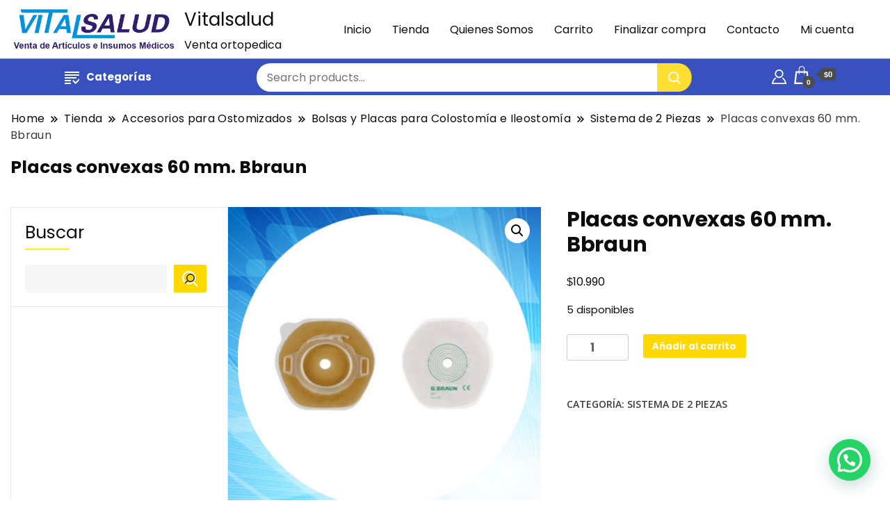

--- FILE ---
content_type: text/html; charset=UTF-8
request_url: https://www.vitalsalud.cl/producto/placas-convexas-60mm-bbraun/
body_size: 106216
content:
		<!DOCTYPE html>
		<html lang="es">
		<head itemscope itemtype="https://schema.org/WebSite">
		<meta charset="UTF-8">
		<meta name="viewport" content="width=device-width, initial-scale=1">
		<link rel="profile" href="http://gmpg.org/xfn/11">
		<title>Placas convexas 60 mm. Bbraun &#8211; Vitalsalud</title>
<meta name='robots' content='max-image-preview:large' />
<link rel='dns-prefetch' href='//fonts.googleapis.com' />
<link rel="alternate" type="application/rss+xml" title="Vitalsalud &raquo; Feed" href="https://www.vitalsalud.cl/feed/" />
<link rel="alternate" type="application/rss+xml" title="Vitalsalud &raquo; Feed de los comentarios" href="https://www.vitalsalud.cl/comments/feed/" />
<link rel="alternate" type="application/rss+xml" title="Vitalsalud &raquo; Comentario Placas convexas 60 mm. Bbraun del feed" href="https://www.vitalsalud.cl/producto/placas-convexas-60mm-bbraun/feed/" />
<link rel="alternate" title="oEmbed (JSON)" type="application/json+oembed" href="https://www.vitalsalud.cl/wp-json/oembed/1.0/embed?url=https%3A%2F%2Fwww.vitalsalud.cl%2Fproducto%2Fplacas-convexas-60mm-bbraun%2F" />
<link rel="alternate" title="oEmbed (XML)" type="text/xml+oembed" href="https://www.vitalsalud.cl/wp-json/oembed/1.0/embed?url=https%3A%2F%2Fwww.vitalsalud.cl%2Fproducto%2Fplacas-convexas-60mm-bbraun%2F&#038;format=xml" />
<style id='wp-img-auto-sizes-contain-inline-css'>
img:is([sizes=auto i],[sizes^="auto," i]){contain-intrinsic-size:3000px 1500px}
/*# sourceURL=wp-img-auto-sizes-contain-inline-css */
</style>
<style id='wp-emoji-styles-inline-css'>

	img.wp-smiley, img.emoji {
		display: inline !important;
		border: none !important;
		box-shadow: none !important;
		height: 1em !important;
		width: 1em !important;
		margin: 0 0.07em !important;
		vertical-align: -0.1em !important;
		background: none !important;
		padding: 0 !important;
	}
/*# sourceURL=wp-emoji-styles-inline-css */
</style>
<style id='wp-block-library-inline-css'>
:root{--wp-block-synced-color:#7a00df;--wp-block-synced-color--rgb:122,0,223;--wp-bound-block-color:var(--wp-block-synced-color);--wp-editor-canvas-background:#ddd;--wp-admin-theme-color:#007cba;--wp-admin-theme-color--rgb:0,124,186;--wp-admin-theme-color-darker-10:#006ba1;--wp-admin-theme-color-darker-10--rgb:0,107,160.5;--wp-admin-theme-color-darker-20:#005a87;--wp-admin-theme-color-darker-20--rgb:0,90,135;--wp-admin-border-width-focus:2px}@media (min-resolution:192dpi){:root{--wp-admin-border-width-focus:1.5px}}.wp-element-button{cursor:pointer}:root .has-very-light-gray-background-color{background-color:#eee}:root .has-very-dark-gray-background-color{background-color:#313131}:root .has-very-light-gray-color{color:#eee}:root .has-very-dark-gray-color{color:#313131}:root .has-vivid-green-cyan-to-vivid-cyan-blue-gradient-background{background:linear-gradient(135deg,#00d084,#0693e3)}:root .has-purple-crush-gradient-background{background:linear-gradient(135deg,#34e2e4,#4721fb 50%,#ab1dfe)}:root .has-hazy-dawn-gradient-background{background:linear-gradient(135deg,#faaca8,#dad0ec)}:root .has-subdued-olive-gradient-background{background:linear-gradient(135deg,#fafae1,#67a671)}:root .has-atomic-cream-gradient-background{background:linear-gradient(135deg,#fdd79a,#004a59)}:root .has-nightshade-gradient-background{background:linear-gradient(135deg,#330968,#31cdcf)}:root .has-midnight-gradient-background{background:linear-gradient(135deg,#020381,#2874fc)}:root{--wp--preset--font-size--normal:16px;--wp--preset--font-size--huge:42px}.has-regular-font-size{font-size:1em}.has-larger-font-size{font-size:2.625em}.has-normal-font-size{font-size:var(--wp--preset--font-size--normal)}.has-huge-font-size{font-size:var(--wp--preset--font-size--huge)}.has-text-align-center{text-align:center}.has-text-align-left{text-align:left}.has-text-align-right{text-align:right}.has-fit-text{white-space:nowrap!important}#end-resizable-editor-section{display:none}.aligncenter{clear:both}.items-justified-left{justify-content:flex-start}.items-justified-center{justify-content:center}.items-justified-right{justify-content:flex-end}.items-justified-space-between{justify-content:space-between}.screen-reader-text{border:0;clip-path:inset(50%);height:1px;margin:-1px;overflow:hidden;padding:0;position:absolute;width:1px;word-wrap:normal!important}.screen-reader-text:focus{background-color:#ddd;clip-path:none;color:#444;display:block;font-size:1em;height:auto;left:5px;line-height:normal;padding:15px 23px 14px;text-decoration:none;top:5px;width:auto;z-index:100000}html :where(.has-border-color){border-style:solid}html :where([style*=border-top-color]){border-top-style:solid}html :where([style*=border-right-color]){border-right-style:solid}html :where([style*=border-bottom-color]){border-bottom-style:solid}html :where([style*=border-left-color]){border-left-style:solid}html :where([style*=border-width]){border-style:solid}html :where([style*=border-top-width]){border-top-style:solid}html :where([style*=border-right-width]){border-right-style:solid}html :where([style*=border-bottom-width]){border-bottom-style:solid}html :where([style*=border-left-width]){border-left-style:solid}html :where(img[class*=wp-image-]){height:auto;max-width:100%}:where(figure){margin:0 0 1em}html :where(.is-position-sticky){--wp-admin--admin-bar--position-offset:var(--wp-admin--admin-bar--height,0px)}@media screen and (max-width:600px){html :where(.is-position-sticky){--wp-admin--admin-bar--position-offset:0px}}

/*# sourceURL=wp-block-library-inline-css */
</style><style id='wp-block-search-inline-css'>
.wp-block-search__button{margin-left:10px;word-break:normal}.wp-block-search__button.has-icon{line-height:0}.wp-block-search__button svg{height:1.25em;min-height:24px;min-width:24px;width:1.25em;fill:currentColor;vertical-align:text-bottom}:where(.wp-block-search__button){border:1px solid #ccc;padding:6px 10px}.wp-block-search__inside-wrapper{display:flex;flex:auto;flex-wrap:nowrap;max-width:100%}.wp-block-search__label{width:100%}.wp-block-search.wp-block-search__button-only .wp-block-search__button{box-sizing:border-box;display:flex;flex-shrink:0;justify-content:center;margin-left:0;max-width:100%}.wp-block-search.wp-block-search__button-only .wp-block-search__inside-wrapper{min-width:0!important;transition-property:width}.wp-block-search.wp-block-search__button-only .wp-block-search__input{flex-basis:100%;transition-duration:.3s}.wp-block-search.wp-block-search__button-only.wp-block-search__searchfield-hidden,.wp-block-search.wp-block-search__button-only.wp-block-search__searchfield-hidden .wp-block-search__inside-wrapper{overflow:hidden}.wp-block-search.wp-block-search__button-only.wp-block-search__searchfield-hidden .wp-block-search__input{border-left-width:0!important;border-right-width:0!important;flex-basis:0;flex-grow:0;margin:0;min-width:0!important;padding-left:0!important;padding-right:0!important;width:0!important}:where(.wp-block-search__input){appearance:none;border:1px solid #949494;flex-grow:1;font-family:inherit;font-size:inherit;font-style:inherit;font-weight:inherit;letter-spacing:inherit;line-height:inherit;margin-left:0;margin-right:0;min-width:3rem;padding:8px;text-decoration:unset!important;text-transform:inherit}:where(.wp-block-search__button-inside .wp-block-search__inside-wrapper){background-color:#fff;border:1px solid #949494;box-sizing:border-box;padding:4px}:where(.wp-block-search__button-inside .wp-block-search__inside-wrapper) .wp-block-search__input{border:none;border-radius:0;padding:0 4px}:where(.wp-block-search__button-inside .wp-block-search__inside-wrapper) .wp-block-search__input:focus{outline:none}:where(.wp-block-search__button-inside .wp-block-search__inside-wrapper) :where(.wp-block-search__button){padding:4px 8px}.wp-block-search.aligncenter .wp-block-search__inside-wrapper{margin:auto}.wp-block[data-align=right] .wp-block-search.wp-block-search__button-only .wp-block-search__inside-wrapper{float:right}
/*# sourceURL=https://www.vitalsalud.cl/wp-includes/blocks/search/style.min.css */
</style>
<link rel='stylesheet' id='wc-blocks-style-css' href='https://www.vitalsalud.cl/wp-content/plugins/woocommerce/assets/client/blocks/wc-blocks.css?ver=wc-9.4.4' media='all' />
<style id='global-styles-inline-css'>
:root{--wp--preset--aspect-ratio--square: 1;--wp--preset--aspect-ratio--4-3: 4/3;--wp--preset--aspect-ratio--3-4: 3/4;--wp--preset--aspect-ratio--3-2: 3/2;--wp--preset--aspect-ratio--2-3: 2/3;--wp--preset--aspect-ratio--16-9: 16/9;--wp--preset--aspect-ratio--9-16: 9/16;--wp--preset--color--black: #000000;--wp--preset--color--cyan-bluish-gray: #abb8c3;--wp--preset--color--white: #ffffff;--wp--preset--color--pale-pink: #f78da7;--wp--preset--color--vivid-red: #cf2e2e;--wp--preset--color--luminous-vivid-orange: #ff6900;--wp--preset--color--luminous-vivid-amber: #fcb900;--wp--preset--color--light-green-cyan: #7bdcb5;--wp--preset--color--vivid-green-cyan: #00d084;--wp--preset--color--pale-cyan-blue: #8ed1fc;--wp--preset--color--vivid-cyan-blue: #0693e3;--wp--preset--color--vivid-purple: #9b51e0;--wp--preset--gradient--vivid-cyan-blue-to-vivid-purple: linear-gradient(135deg,rgb(6,147,227) 0%,rgb(155,81,224) 100%);--wp--preset--gradient--light-green-cyan-to-vivid-green-cyan: linear-gradient(135deg,rgb(122,220,180) 0%,rgb(0,208,130) 100%);--wp--preset--gradient--luminous-vivid-amber-to-luminous-vivid-orange: linear-gradient(135deg,rgb(252,185,0) 0%,rgb(255,105,0) 100%);--wp--preset--gradient--luminous-vivid-orange-to-vivid-red: linear-gradient(135deg,rgb(255,105,0) 0%,rgb(207,46,46) 100%);--wp--preset--gradient--very-light-gray-to-cyan-bluish-gray: linear-gradient(135deg,rgb(238,238,238) 0%,rgb(169,184,195) 100%);--wp--preset--gradient--cool-to-warm-spectrum: linear-gradient(135deg,rgb(74,234,220) 0%,rgb(151,120,209) 20%,rgb(207,42,186) 40%,rgb(238,44,130) 60%,rgb(251,105,98) 80%,rgb(254,248,76) 100%);--wp--preset--gradient--blush-light-purple: linear-gradient(135deg,rgb(255,206,236) 0%,rgb(152,150,240) 100%);--wp--preset--gradient--blush-bordeaux: linear-gradient(135deg,rgb(254,205,165) 0%,rgb(254,45,45) 50%,rgb(107,0,62) 100%);--wp--preset--gradient--luminous-dusk: linear-gradient(135deg,rgb(255,203,112) 0%,rgb(199,81,192) 50%,rgb(65,88,208) 100%);--wp--preset--gradient--pale-ocean: linear-gradient(135deg,rgb(255,245,203) 0%,rgb(182,227,212) 50%,rgb(51,167,181) 100%);--wp--preset--gradient--electric-grass: linear-gradient(135deg,rgb(202,248,128) 0%,rgb(113,206,126) 100%);--wp--preset--gradient--midnight: linear-gradient(135deg,rgb(2,3,129) 0%,rgb(40,116,252) 100%);--wp--preset--font-size--small: 13px;--wp--preset--font-size--medium: 20px;--wp--preset--font-size--large: 36px;--wp--preset--font-size--x-large: 42px;--wp--preset--font-family--inter: "Inter", sans-serif;--wp--preset--font-family--cardo: Cardo;--wp--preset--spacing--20: 0.44rem;--wp--preset--spacing--30: 0.67rem;--wp--preset--spacing--40: 1rem;--wp--preset--spacing--50: 1.5rem;--wp--preset--spacing--60: 2.25rem;--wp--preset--spacing--70: 3.38rem;--wp--preset--spacing--80: 5.06rem;--wp--preset--shadow--natural: 6px 6px 9px rgba(0, 0, 0, 0.2);--wp--preset--shadow--deep: 12px 12px 50px rgba(0, 0, 0, 0.4);--wp--preset--shadow--sharp: 6px 6px 0px rgba(0, 0, 0, 0.2);--wp--preset--shadow--outlined: 6px 6px 0px -3px rgb(255, 255, 255), 6px 6px rgb(0, 0, 0);--wp--preset--shadow--crisp: 6px 6px 0px rgb(0, 0, 0);}:where(.is-layout-flex){gap: 0.5em;}:where(.is-layout-grid){gap: 0.5em;}body .is-layout-flex{display: flex;}.is-layout-flex{flex-wrap: wrap;align-items: center;}.is-layout-flex > :is(*, div){margin: 0;}body .is-layout-grid{display: grid;}.is-layout-grid > :is(*, div){margin: 0;}:where(.wp-block-columns.is-layout-flex){gap: 2em;}:where(.wp-block-columns.is-layout-grid){gap: 2em;}:where(.wp-block-post-template.is-layout-flex){gap: 1.25em;}:where(.wp-block-post-template.is-layout-grid){gap: 1.25em;}.has-black-color{color: var(--wp--preset--color--black) !important;}.has-cyan-bluish-gray-color{color: var(--wp--preset--color--cyan-bluish-gray) !important;}.has-white-color{color: var(--wp--preset--color--white) !important;}.has-pale-pink-color{color: var(--wp--preset--color--pale-pink) !important;}.has-vivid-red-color{color: var(--wp--preset--color--vivid-red) !important;}.has-luminous-vivid-orange-color{color: var(--wp--preset--color--luminous-vivid-orange) !important;}.has-luminous-vivid-amber-color{color: var(--wp--preset--color--luminous-vivid-amber) !important;}.has-light-green-cyan-color{color: var(--wp--preset--color--light-green-cyan) !important;}.has-vivid-green-cyan-color{color: var(--wp--preset--color--vivid-green-cyan) !important;}.has-pale-cyan-blue-color{color: var(--wp--preset--color--pale-cyan-blue) !important;}.has-vivid-cyan-blue-color{color: var(--wp--preset--color--vivid-cyan-blue) !important;}.has-vivid-purple-color{color: var(--wp--preset--color--vivid-purple) !important;}.has-black-background-color{background-color: var(--wp--preset--color--black) !important;}.has-cyan-bluish-gray-background-color{background-color: var(--wp--preset--color--cyan-bluish-gray) !important;}.has-white-background-color{background-color: var(--wp--preset--color--white) !important;}.has-pale-pink-background-color{background-color: var(--wp--preset--color--pale-pink) !important;}.has-vivid-red-background-color{background-color: var(--wp--preset--color--vivid-red) !important;}.has-luminous-vivid-orange-background-color{background-color: var(--wp--preset--color--luminous-vivid-orange) !important;}.has-luminous-vivid-amber-background-color{background-color: var(--wp--preset--color--luminous-vivid-amber) !important;}.has-light-green-cyan-background-color{background-color: var(--wp--preset--color--light-green-cyan) !important;}.has-vivid-green-cyan-background-color{background-color: var(--wp--preset--color--vivid-green-cyan) !important;}.has-pale-cyan-blue-background-color{background-color: var(--wp--preset--color--pale-cyan-blue) !important;}.has-vivid-cyan-blue-background-color{background-color: var(--wp--preset--color--vivid-cyan-blue) !important;}.has-vivid-purple-background-color{background-color: var(--wp--preset--color--vivid-purple) !important;}.has-black-border-color{border-color: var(--wp--preset--color--black) !important;}.has-cyan-bluish-gray-border-color{border-color: var(--wp--preset--color--cyan-bluish-gray) !important;}.has-white-border-color{border-color: var(--wp--preset--color--white) !important;}.has-pale-pink-border-color{border-color: var(--wp--preset--color--pale-pink) !important;}.has-vivid-red-border-color{border-color: var(--wp--preset--color--vivid-red) !important;}.has-luminous-vivid-orange-border-color{border-color: var(--wp--preset--color--luminous-vivid-orange) !important;}.has-luminous-vivid-amber-border-color{border-color: var(--wp--preset--color--luminous-vivid-amber) !important;}.has-light-green-cyan-border-color{border-color: var(--wp--preset--color--light-green-cyan) !important;}.has-vivid-green-cyan-border-color{border-color: var(--wp--preset--color--vivid-green-cyan) !important;}.has-pale-cyan-blue-border-color{border-color: var(--wp--preset--color--pale-cyan-blue) !important;}.has-vivid-cyan-blue-border-color{border-color: var(--wp--preset--color--vivid-cyan-blue) !important;}.has-vivid-purple-border-color{border-color: var(--wp--preset--color--vivid-purple) !important;}.has-vivid-cyan-blue-to-vivid-purple-gradient-background{background: var(--wp--preset--gradient--vivid-cyan-blue-to-vivid-purple) !important;}.has-light-green-cyan-to-vivid-green-cyan-gradient-background{background: var(--wp--preset--gradient--light-green-cyan-to-vivid-green-cyan) !important;}.has-luminous-vivid-amber-to-luminous-vivid-orange-gradient-background{background: var(--wp--preset--gradient--luminous-vivid-amber-to-luminous-vivid-orange) !important;}.has-luminous-vivid-orange-to-vivid-red-gradient-background{background: var(--wp--preset--gradient--luminous-vivid-orange-to-vivid-red) !important;}.has-very-light-gray-to-cyan-bluish-gray-gradient-background{background: var(--wp--preset--gradient--very-light-gray-to-cyan-bluish-gray) !important;}.has-cool-to-warm-spectrum-gradient-background{background: var(--wp--preset--gradient--cool-to-warm-spectrum) !important;}.has-blush-light-purple-gradient-background{background: var(--wp--preset--gradient--blush-light-purple) !important;}.has-blush-bordeaux-gradient-background{background: var(--wp--preset--gradient--blush-bordeaux) !important;}.has-luminous-dusk-gradient-background{background: var(--wp--preset--gradient--luminous-dusk) !important;}.has-pale-ocean-gradient-background{background: var(--wp--preset--gradient--pale-ocean) !important;}.has-electric-grass-gradient-background{background: var(--wp--preset--gradient--electric-grass) !important;}.has-midnight-gradient-background{background: var(--wp--preset--gradient--midnight) !important;}.has-small-font-size{font-size: var(--wp--preset--font-size--small) !important;}.has-medium-font-size{font-size: var(--wp--preset--font-size--medium) !important;}.has-large-font-size{font-size: var(--wp--preset--font-size--large) !important;}.has-x-large-font-size{font-size: var(--wp--preset--font-size--x-large) !important;}
/*# sourceURL=global-styles-inline-css */
</style>

<style id='classic-theme-styles-inline-css'>
/*! This file is auto-generated */
.wp-block-button__link{color:#fff;background-color:#32373c;border-radius:9999px;box-shadow:none;text-decoration:none;padding:calc(.667em + 2px) calc(1.333em + 2px);font-size:1.125em}.wp-block-file__button{background:#32373c;color:#fff;text-decoration:none}
/*# sourceURL=/wp-includes/css/classic-themes.min.css */
</style>
<link rel='stylesheet' id='photoswipe-css' href='https://www.vitalsalud.cl/wp-content/plugins/woocommerce/assets/css/photoswipe/photoswipe.min.css?ver=9.4.4' media='all' />
<link rel='stylesheet' id='photoswipe-default-skin-css' href='https://www.vitalsalud.cl/wp-content/plugins/woocommerce/assets/css/photoswipe/default-skin/default-skin.min.css?ver=9.4.4' media='all' />
<link rel='stylesheet' id='woocommerce-layout-css' href='https://www.vitalsalud.cl/wp-content/plugins/woocommerce/assets/css/woocommerce-layout.css?ver=9.4.4' media='all' />
<style id='woocommerce-layout-inline-css'>

	.infinite-scroll .woocommerce-pagination {
		display: none;
	}
/*# sourceURL=woocommerce-layout-inline-css */
</style>
<link rel='stylesheet' id='woocommerce-smallscreen-css' href='https://www.vitalsalud.cl/wp-content/plugins/woocommerce/assets/css/woocommerce-smallscreen.css?ver=9.4.4' media='only screen and (max-width: 768px)' />
<link rel='stylesheet' id='woocommerce-general-css' href='https://www.vitalsalud.cl/wp-content/plugins/woocommerce/assets/css/woocommerce.css?ver=9.4.4' media='all' />
<style id='woocommerce-inline-inline-css'>
.woocommerce form .form-row .required { visibility: visible; }
/*# sourceURL=woocommerce-inline-inline-css */
</style>
<link rel='stylesheet' id='best-shop-google-fonts-css' href='https://fonts.googleapis.com/css?family=Poppins%3A300%2C300i%2C400%2C400i%2C700%2C700i%7COpen+Sans%3A300%2C300i%2C400%2C400i%2C500%2C500i%2C600%2C600i&#038;subset=latin%2Clatin-ext' media='all' />
<link rel='stylesheet' id='best-shop-bootstrap-css' href='https://www.vitalsalud.cl/wp-content/themes/best-shop/css/bootstrap.css?ver=6.9' media='all' />
<link rel='stylesheet' id='best-shop-style-css' href='https://www.vitalsalud.cl/wp-content/themes/best-shop/style.css?ver=6.9' media='all' />
<link rel='stylesheet' id='joinchat-css' href='https://www.vitalsalud.cl/wp-content/plugins/creame-whatsapp-me/public/css/joinchat.min.css?ver=5.0.15' media='all' />
<script src="https://www.vitalsalud.cl/wp-includes/js/jquery/jquery.min.js?ver=3.7.1" id="jquery-core-js"></script>
<script src="https://www.vitalsalud.cl/wp-includes/js/jquery/jquery-migrate.min.js?ver=3.4.1" id="jquery-migrate-js"></script>
<script src="https://www.vitalsalud.cl/wp-content/plugins/woocommerce/assets/js/jquery-blockui/jquery.blockUI.min.js?ver=2.7.0-wc.9.4.4" id="jquery-blockui-js" defer data-wp-strategy="defer"></script>
<script id="wc-add-to-cart-js-extra">
var wc_add_to_cart_params = {"ajax_url":"/wp-admin/admin-ajax.php","wc_ajax_url":"/?wc-ajax=%%endpoint%%","i18n_view_cart":"Ver carrito","cart_url":"https://www.vitalsalud.cl/carrito/","is_cart":"","cart_redirect_after_add":"no"};
//# sourceURL=wc-add-to-cart-js-extra
</script>
<script src="https://www.vitalsalud.cl/wp-content/plugins/woocommerce/assets/js/frontend/add-to-cart.min.js?ver=9.4.4" id="wc-add-to-cart-js" defer data-wp-strategy="defer"></script>
<script src="https://www.vitalsalud.cl/wp-content/plugins/woocommerce/assets/js/zoom/jquery.zoom.min.js?ver=1.7.21-wc.9.4.4" id="zoom-js" defer data-wp-strategy="defer"></script>
<script src="https://www.vitalsalud.cl/wp-content/plugins/woocommerce/assets/js/flexslider/jquery.flexslider.min.js?ver=2.7.2-wc.9.4.4" id="flexslider-js" defer data-wp-strategy="defer"></script>
<script src="https://www.vitalsalud.cl/wp-content/plugins/woocommerce/assets/js/photoswipe/photoswipe.min.js?ver=4.1.1-wc.9.4.4" id="photoswipe-js" defer data-wp-strategy="defer"></script>
<script src="https://www.vitalsalud.cl/wp-content/plugins/woocommerce/assets/js/photoswipe/photoswipe-ui-default.min.js?ver=4.1.1-wc.9.4.4" id="photoswipe-ui-default-js" defer data-wp-strategy="defer"></script>
<script id="wc-single-product-js-extra">
var wc_single_product_params = {"i18n_required_rating_text":"Por favor elige una puntuaci\u00f3n","review_rating_required":"yes","flexslider":{"rtl":false,"animation":"slide","smoothHeight":true,"directionNav":false,"controlNav":"thumbnails","slideshow":false,"animationSpeed":500,"animationLoop":false,"allowOneSlide":false},"zoom_enabled":"1","zoom_options":[],"photoswipe_enabled":"1","photoswipe_options":{"shareEl":false,"closeOnScroll":false,"history":false,"hideAnimationDuration":0,"showAnimationDuration":0},"flexslider_enabled":"1"};
//# sourceURL=wc-single-product-js-extra
</script>
<script src="https://www.vitalsalud.cl/wp-content/plugins/woocommerce/assets/js/frontend/single-product.min.js?ver=9.4.4" id="wc-single-product-js" defer data-wp-strategy="defer"></script>
<script src="https://www.vitalsalud.cl/wp-content/plugins/woocommerce/assets/js/js-cookie/js.cookie.min.js?ver=2.1.4-wc.9.4.4" id="js-cookie-js" defer data-wp-strategy="defer"></script>
<script id="woocommerce-js-extra">
var woocommerce_params = {"ajax_url":"/wp-admin/admin-ajax.php","wc_ajax_url":"/?wc-ajax=%%endpoint%%"};
//# sourceURL=woocommerce-js-extra
</script>
<script src="https://www.vitalsalud.cl/wp-content/plugins/woocommerce/assets/js/frontend/woocommerce.min.js?ver=9.4.4" id="woocommerce-js" defer data-wp-strategy="defer"></script>
<script src="https://www.vitalsalud.cl/wp-content/themes/best-shop/js/bootstrap.js?ver=6.9" id="best-shop-bootstrap-js"></script>
<script src="https://www.vitalsalud.cl/wp-content/themes/best-shop/js/jquery.marquee.js?ver=6.9" id="best-shop--marquee-js"></script>
<link rel="https://api.w.org/" href="https://www.vitalsalud.cl/wp-json/" /><link rel="alternate" title="JSON" type="application/json" href="https://www.vitalsalud.cl/wp-json/wp/v2/product/1392" /><link rel="EditURI" type="application/rsd+xml" title="RSD" href="https://www.vitalsalud.cl/xmlrpc.php?rsd" />
<meta name="generator" content="WordPress 6.9" />
<meta name="generator" content="WooCommerce 9.4.4" />
<link rel="canonical" href="https://www.vitalsalud.cl/producto/placas-convexas-60mm-bbraun/" />
<link rel='shortlink' href='https://www.vitalsalud.cl/?p=1392' />
	<style type="text/css" id="custom-theme-colors" >
        :root {
            --gbl-primary-color: #ffd800 ;
            --gbl-secondary-color: #32B9A5 ;
            --gbl-primary-font: Poppins, Serif ;
            --gbl-secondary-font: Open Sans, Sans Serif ;
            --logo-width: 250 ;
            --header-text-color: ##000000 ;            
            --footer-color: #000 ;
            --footer-text-color: #eee ;
            --content-width: 1280px ;
            --woo-bar-color: #ffffff ;  
            --woo-bar-bg-color: #3951bf ;
            --menu-text-color: #e8e8e8 ;  
            --menu-bg-color: #000000 ;  
            --text-color: #0c0c0c ;
            --topbar-bg-color: #f8f9fa ;
            --topbar-text-color: #000 ;
            --e-global-color-primary: #ffd800 ;
            --gbl-background-color:#ffffff ;
            --gbl-body-font-size:1em ;
            
        }

        .site-branding img.custom-logo {
            max-width:250px ;    
        }
        @media (min-width: 1024px) {
            #masthead {
                background-image:url('');
                background-size: cover;
                background-position: center center;
            }
        }
        body.custom-background-image .site, 
        body.custom-background-color .site,
        .mobile-navigation {
            background-color: #ffffff;
        }

        .site-footer {
            background:url("") ;
            background-repeat: no-repeat;
            background-size: cover;
            background-position: center center;
        }
        
        .site-footer .footer-overlay {
            background-color:#000;
        }
                
	</style>
	<noscript><style>.woocommerce-product-gallery{ opacity: 1 !important; }</style></noscript>
	<style class='wp-fonts-local'>
@font-face{font-family:Inter;font-style:normal;font-weight:300 900;font-display:fallback;src:url('https://www.vitalsalud.cl/wp-content/plugins/woocommerce/assets/fonts/Inter-VariableFont_slnt,wght.woff2') format('woff2');font-stretch:normal;}
@font-face{font-family:Cardo;font-style:normal;font-weight:400;font-display:fallback;src:url('https://www.vitalsalud.cl/wp-content/plugins/woocommerce/assets/fonts/cardo_normal_400.woff2') format('woff2');}
</style>
<link rel="icon" href="https://www.vitalsalud.cl/wp-content/uploads/2022/05/cropped-icono_vitalsalud-32x32.jpg" sizes="32x32" />
<link rel="icon" href="https://www.vitalsalud.cl/wp-content/uploads/2022/05/cropped-icono_vitalsalud-192x192.jpg" sizes="192x192" />
<link rel="apple-touch-icon" href="https://www.vitalsalud.cl/wp-content/uploads/2022/05/cropped-icono_vitalsalud-180x180.jpg" />
<meta name="msapplication-TileImage" content="https://www.vitalsalud.cl/wp-content/uploads/2022/05/cropped-icono_vitalsalud-270x270.jpg" />
</head>

<body class="wp-singular product-template-default single single-product postid-1392 wp-custom-logo wp-theme-best-shop theme-best-shop woocommerce woocommerce-page woocommerce-no-js hide-woo-search-cat disable-sticky-menu leftsidebar" itemscope itemtype="https://schema.org/WebPage">
		<div id="page" class="site">
			<a class="skip-link screen-reader-text" href="#primary">Skip to content</a>
		    
		<header id="masthead" class="site-header style-one 
         header-no-border  hide-menu-cart "
        itemscope itemtype="https://schema.org/WPHeader">
            
             
                         
			<div class=" main-menu-wrap ">
                <div class="container">
				<div class="header-wrapper">
					        <div class="site-branding" itemscope itemtype="https://schema.org/Organization">
            <a href="https://www.vitalsalud.cl/" class="custom-logo-link" rel="home"><img width="787" height="212" src="https://www.vitalsalud.cl/wp-content/uploads/2022/05/logo_vitalsalud_1.jpg" class="custom-logo" alt="Vitalsalud" decoding="async" fetchpriority="high" srcset="https://www.vitalsalud.cl/wp-content/uploads/2022/05/logo_vitalsalud_1.jpg 787w, https://www.vitalsalud.cl/wp-content/uploads/2022/05/logo_vitalsalud_1-300x81.jpg 300w, https://www.vitalsalud.cl/wp-content/uploads/2022/05/logo_vitalsalud_1-768x207.jpg 768w, https://www.vitalsalud.cl/wp-content/uploads/2022/05/logo_vitalsalud_1-600x162.jpg 600w" sizes="(max-width: 787px) 100vw, 787px" /></a><div class="site-title-logo">                <p class="site-title" itemprop="name"><a href="https://www.vitalsalud.cl/" rel="home" itemprop="url">Vitalsalud</a></p>
                                <p class="site-description" itemprop="description">Venta ortopedica</p>
                        </div>
        </div><!-- .site-branding -->
        					<div class="nav-wrap">
                        						<div class="header-left">
							            <nav id="site-navigation" class="main-navigation"  itemscope itemtype=https://schema.org/SiteNavigationElement>
                <div class="primary-menu-container"><ul id="primary-menu" class="menu"><li id="menu-item-1868" class="menu-item menu-item-type-post_type menu-item-object-page menu-item-home menu-item-1868"><a href="https://www.vitalsalud.cl/">Inicio</a></li>
<li id="menu-item-1830" class="menu-item menu-item-type-post_type menu-item-object-page current_page_parent menu-item-1830"><a href="https://www.vitalsalud.cl/tienda/">Tienda</a></li>
<li id="menu-item-1829" class="menu-item menu-item-type-post_type menu-item-object-page menu-item-1829"><a href="https://www.vitalsalud.cl/quienes-somos/">Quienes Somos</a></li>
<li id="menu-item-1827" class="menu-item menu-item-type-post_type menu-item-object-page menu-item-1827"><a href="https://www.vitalsalud.cl/carrito/">Carrito</a></li>
<li id="menu-item-1826" class="menu-item menu-item-type-post_type menu-item-object-page menu-item-1826"><a href="https://www.vitalsalud.cl/finalizar-compra/">Finalizar compra</a></li>
<li id="menu-item-1828" class="menu-item menu-item-type-post_type menu-item-object-page menu-item-1828"><a href="https://www.vitalsalud.cl/contacto/">Contacto</a></li>
<li id="menu-item-2253" class="menu-item menu-item-type-post_type menu-item-object-page menu-item-2253"><a href="https://www.vitalsalud.cl/mi-cuenta/">Mi cuenta</a></li>
<li class="menu-item menu-item-type-custom menu-item-object-custom"><a id="woo-cart-menu-item"  class="cart-contents" href=""></a></li></ul></div>            </nav>
        						</div>
						<div class="header-right">
													</div>
                                                
					</div><!-- #site-navigation -->
				</div>
                </div>
			</div>
            
                <div class="mobile-header">
        <div class="header-main">
            <div class="container">
                <div class="mob-nav-site-branding-wrap">
                    <div class="header-center">
                                <div class="site-branding" itemscope itemtype="https://schema.org/Organization">
            <a href="https://www.vitalsalud.cl/" class="custom-logo-link" rel="home"><img width="787" height="212" src="https://www.vitalsalud.cl/wp-content/uploads/2022/05/logo_vitalsalud_1.jpg" class="custom-logo" alt="Vitalsalud" decoding="async" srcset="https://www.vitalsalud.cl/wp-content/uploads/2022/05/logo_vitalsalud_1.jpg 787w, https://www.vitalsalud.cl/wp-content/uploads/2022/05/logo_vitalsalud_1-300x81.jpg 300w, https://www.vitalsalud.cl/wp-content/uploads/2022/05/logo_vitalsalud_1-768x207.jpg 768w, https://www.vitalsalud.cl/wp-content/uploads/2022/05/logo_vitalsalud_1-600x162.jpg 600w" sizes="(max-width: 787px) 100vw, 787px" /></a><div class="site-title-logo">                <p class="site-title" itemprop="name"><a href="https://www.vitalsalud.cl/" rel="home" itemprop="url">Vitalsalud</a></p>
                                <p class="site-description" itemprop="description">Venta ortopedica</p>
                        </div>
        </div><!-- .site-branding -->
                            </div>
                    <button id="menu-opener" data-toggle-target=".main-menu-modal" data-toggle-body-class="showing-main-menu-modal" aria-expanded="false" data-set-focus=".close-main-nav-toggle">
                        <span></span>
                        <span></span>
                        <span></span>
                    </button>
                </div>
            </div>
        </div>
        <div class="mobile-header-wrap">
            <div class="mobile-menu-wrapper">
                <nav id="mobile-site-navigation" class="main-navigation mobile-navigation">        
                    <div class="primary-menu-list main-menu-modal cover-modal" data-modal-target-string=".main-menu-modal">                  
                        <button class="close close-main-nav-toggle" data-toggle-target=".main-menu-modal" data-toggle-body-class="showing-main-menu-modal" aria-expanded="false" data-set-focus=".main-menu-modal"></button>
                        <div class="mobile-social-wrap">
                              
                        </div>
                        <div class="mobile-menu" aria-label="Mobile">
                                        <nav id="mobile-navigation" class="main-navigation" >
                <div class="primary-menu-container"><ul id="primary-menu" class="menu"><li class="menu-item menu-item-type-post_type menu-item-object-page menu-item-home menu-item-1868"><a href="https://www.vitalsalud.cl/">Inicio</a></li>
<li class="menu-item menu-item-type-post_type menu-item-object-page current_page_parent menu-item-1830"><a href="https://www.vitalsalud.cl/tienda/">Tienda</a></li>
<li class="menu-item menu-item-type-post_type menu-item-object-page menu-item-1829"><a href="https://www.vitalsalud.cl/quienes-somos/">Quienes Somos</a></li>
<li class="menu-item menu-item-type-post_type menu-item-object-page menu-item-1827"><a href="https://www.vitalsalud.cl/carrito/">Carrito</a></li>
<li class="menu-item menu-item-type-post_type menu-item-object-page menu-item-1826"><a href="https://www.vitalsalud.cl/finalizar-compra/">Finalizar compra</a></li>
<li class="menu-item menu-item-type-post_type menu-item-object-page menu-item-1828"><a href="https://www.vitalsalud.cl/contacto/">Contacto</a></li>
<li class="menu-item menu-item-type-post_type menu-item-object-page menu-item-2253"><a href="https://www.vitalsalud.cl/mi-cuenta/">Mi cuenta</a></li>
<li class="menu-item menu-item-type-custom menu-item-object-custom"><a id="woo-cart-menu-item"  class="cart-contents" href=""></a></li></ul></div>            </nav>
                                </div>
                    </div>
                                    </nav><!-- #mobile-site-navigation -->
            </div>
        </div>  
    </div>
            <div class="woocommerce-bar">
            <nav>
            <div class="container"> 
                  <div class="produt-category-navigation">                
          <ul class="categories-menu">
                <li class="categories-menu-item">
                    <a class="categories-menu-first" href="#">                        
                        <svg width="21" height="21" xmlns="http://www.w3.org/2000/svg" fill-rule="evenodd" clip-rule="evenodd"><path d="M9 21h-9v-2h9v2zm6.695-2.88l-3.314-3.13-1.381 1.47 4.699 4.54 8.301-8.441-1.384-1.439-6.921 7zm-6.695-1.144h-9v-2h9v2zm8-3.976h-17v-2h17v2zm7-4h-24v-2h24v2zm0-4h-24v-2h24v2z"/></svg>Categorías                    </a>
                    <ul class="categories-dropdown-menu dropdown-menu">
                        <li class="menu-item repuestos-silla-de-ruedas"><a href="https://www.vitalsalud.cl/categoria-producto/sillas-de-ruedas/repuestos-silla-de-ruedas/" class="nav-link">Repuestos Silla de Ruedas</a></li><li class="menu-item abductores-o-separadores"><a href="https://www.vitalsalud.cl/categoria-producto/ortopedia-y-rehabilitacion/abductores-o-separadores/" class="nav-link">Abductores o Separadores</a></li><li class="menu-item accesorios-para-ostomizados"><a href="https://www.vitalsalud.cl/categoria-producto/accesorios-para-ostomizados/" class="nav-link">Accesorios para Ostomizados</a></li><li class="menu-item accesorios-para-silla-de-ruedas"><a href="https://www.vitalsalud.cl/categoria-producto/sillas-de-ruedas/accesorios-para-silla-de-ruedas/" class="nav-link">Accesorios para Silla de Ruedas</a></li><li class="menu-item agujas"><a href="https://www.vitalsalud.cl/categoria-producto/productos-al-x-mayor/agujas/" class="nav-link">Agujas</a></li><li class="menu-item alcoholes"><a href="https://www.vitalsalud.cl/categoria-producto/insumos-medicos/alcoholes/" class="nav-link">Alcoholes</a></li><li class="menu-item algodones"><a href="https://www.vitalsalud.cl/categoria-producto/insumos-medicos/algodones/" class="nav-link">Algodones</a></li><li class="menu-item alza-banos"><a href="https://www.vitalsalud.cl/categoria-producto/asistencia-en-mobilidad/alza-banos/" class="nav-link">Alza Baños</a></li><li class="menu-item antisepticos-y-desinfectantes"><a href="https://www.vitalsalud.cl/categoria-producto/insumos-medicos/antisepticos-y-desinfectantes/" class="nav-link">Antisépticos y Desinfectantes</a></li><li class="menu-item apositos"><a href="https://www.vitalsalud.cl/categoria-producto/insumos-medicos/apositos/" class="nav-link">Apósitos</a></li><li class="menu-item apoyos"><a href="https://www.vitalsalud.cl/categoria-producto/asistencia-en-mobilidad/apoyos/" class="nav-link">Apoyos</a></li><li class="menu-item asistencia-en-mobilidad"><a href="https://www.vitalsalud.cl/categoria-producto/asistencia-en-mobilidad/" class="nav-link">Apoyos y Accesorios para Baño</a></li><li class="menu-item ortopedia-y-rehabilitacion"><a href="https://www.vitalsalud.cl/categoria-producto/ortopedia-y-rehabilitacion/" class="nav-link">Artículos Ortopédicos</a></li><li class="menu-item articulos-para-proteccion-y-comodidad-de-los-pies"><a href="https://www.vitalsalud.cl/categoria-producto/articulos-podologicos/articulos-para-proteccion-y-comodidad-de-los-pies/" class="nav-link">Artículos para Protección y Comodidad de los Pies</a></li><li class="menu-item articulos-para-yeso"><a href="https://www.vitalsalud.cl/categoria-producto/ortopedia-y-rehabilitacion/articulos-para-yeso/" class="nav-link">Artículos para Yeso</a></li><li class="menu-item articulos-podologicos"><a href="https://www.vitalsalud.cl/categoria-producto/articulos-podologicos/" class="nav-link">Artículos Podológicos</a></li><li class="menu-item articulos-rehabilitacion"><a href="https://www.vitalsalud.cl/categoria-producto/ortopedia-y-rehabilitacion/articulos-rehabilitacion/" class="nav-link">Artículos Rehabilitación</a></li><li class="menu-item ayuda-a-pacientes-postrados"><a href="https://www.vitalsalud.cl/categoria-producto/ayuda-a-pacientes-postrados/" class="nav-link">Ayuda a Pacientes Postrados</a></li><li class="menu-item baja-lenguas"><a href="https://www.vitalsalud.cl/categoria-producto/insumos-medicos/baja-lenguas/" class="nav-link">Baja Lenguas</a></li><li class="menu-item balanzas"><a href="https://www.vitalsalud.cl/categoria-producto/equipos-de-diagnostico/balanzas/" class="nav-link">Balanzas</a></li><li class="menu-item banos-portatil"><a href="https://www.vitalsalud.cl/categoria-producto/asistencia-en-mobilidad/banos-portatil/" class="nav-link">Baños Portátil</a></li><li class="menu-item barras-y-barrandas"><a href="https://www.vitalsalud.cl/categoria-producto/asistencia-en-mobilidad/barras-y-barrandas/" class="nav-link">Barras y Barrandas</a></li><li class="menu-item bienestar-e-higiene"><a href="https://www.vitalsalud.cl/categoria-producto/bienestar-e-higiene/" class="nav-link">Bienestar e Higiene</a></li><li class="menu-item bolsas-de-1-pieza"><a href="https://www.vitalsalud.cl/categoria-producto/accesorios-para-ostomizados/bolsas-y-placas-para-colostomia-e-ileostomia/bolsas-de-1-pieza/" class="nav-link">Bolsas de 1 Pieza</a></li><li class="menu-item bolsas-y-placas-para-colostomia-e-ileostomia"><a href="https://www.vitalsalud.cl/categoria-producto/accesorios-para-ostomizados/bolsas-y-placas-para-colostomia-e-ileostomia/" class="nav-link">Bolsas y Placas para Colostomía e Ileostomía</a></li><li class="menu-item bolsas-y-placas-para-urostomia"><a href="https://www.vitalsalud.cl/categoria-producto/accesorios-para-ostomizados/bolsas-y-placas-para-urostomia/" class="nav-link">Bolsas y Placas para Urostomía</a></li><li class="menu-item cabestrillos"><a href="https://www.vitalsalud.cl/categoria-producto/ortopedia-y-rehabilitacion/cabestrillos/" class="nav-link">Cabestrillos</a></li><li class="menu-item calcetin-con-gel-hidratante"><a href="https://www.vitalsalud.cl/categoria-producto/tratamiento-varices-y-embolias/calcetin-con-gel-hidratante/" class="nav-link">Calcetín con Gel Hidratante</a></li><li class="menu-item canulas-y-tubos"><a href="https://www.vitalsalud.cl/categoria-producto/terapia-respiratoria/canulas-y-tubos/" class="nav-link">Cánulas y Tubos</a></li><li class="menu-item catres-clinicos"><a href="https://www.vitalsalud.cl/categoria-producto/catres-clinicos/" class="nav-link">Catres Clínicos</a></li><li class="menu-item chatas-o-patos"><a href="https://www.vitalsalud.cl/categoria-producto/incontinencia-urinaria/chatas-o-patos/" class="nav-link">Chatas o Patos</a></li><li class="menu-item coderas"><a href="https://www.vitalsalud.cl/categoria-producto/ortopedia-y-rehabilitacion/coderas/" class="nav-link">Coderas</a></li><li class="menu-item cojines-y-almohadas"><a href="https://www.vitalsalud.cl/categoria-producto/cojines-y-almohadas/" class="nav-link">Cojines y Almohadas Ortopédicas</a></li><li class="menu-item contenedores-hernias-y-testiculos"><a href="https://www.vitalsalud.cl/categoria-producto/ortopedia-y-rehabilitacion/contenedores-hernias-y-testiculos/" class="nav-link">Contenedores Hernias y Testículos</a></li><li class="menu-item correctores-posturales"><a href="https://www.vitalsalud.cl/categoria-producto/ortopedia-y-rehabilitacion/correctores-posturales/" class="nav-link">Correctores Posturales</a></li><li class="menu-item cremas-gel-sueros"><a href="https://www.vitalsalud.cl/categoria-producto/cuidado-de-heridas/cremas-gel-sueros/" class="nav-link">Cremas Gel Sueros</a></li><li class="menu-item cubre-calzado"><a href="https://www.vitalsalud.cl/categoria-producto/insumos-medicos/cubre-calzado/" class="nav-link">Cubre Calzado</a></li><li class="menu-item cubre-panales"><a href="https://www.vitalsalud.cl/categoria-producto/incontinencia-urinaria/cubre-panales/" class="nav-link">Cubre Pañales</a></li><li class="menu-item cuellos-ortopedicos"><a href="https://www.vitalsalud.cl/categoria-producto/ortopedia-y-rehabilitacion/cuellos-ortopedicos/" class="nav-link">Cuellos Ortopédicos</a></li><li class="menu-item ejercitador-pulmonar"><a href="https://www.vitalsalud.cl/categoria-producto/terapia-respiratoria/ejercitador-pulmonar/" class="nav-link">Ejercitador Pulmonar</a></li><li class="menu-item equipos-de-diagnostico"><a href="https://www.vitalsalud.cl/categoria-producto/equipos-de-diagnostico/" class="nav-link">Equipos de Diagnóstico</a></li><li class="menu-item escaras-ulceras-varicosas-venosas-y-quemaduras"><a href="https://www.vitalsalud.cl/categoria-producto/cuidado-de-heridas/escaras-ulceras-varicosas-venosas-y-quemaduras/" class="nav-link">Escaras, Ulceras Varicosas, Venosas y Quemaduras</a></li><li class="menu-item estetoscopios"><a href="https://www.vitalsalud.cl/categoria-producto/equipos-de-diagnostico/estetoscopios/" class="nav-link">Estetoscopios</a></li><li class="menu-item fajas"><a href="https://www.vitalsalud.cl/categoria-producto/ortopedia-y-rehabilitacion/fajas/" class="nav-link">Fajas</a></li><li class="menu-item faja-para-ostomizados"><a href="https://www.vitalsalud.cl/categoria-producto/accesorios-para-ostomizados/faja-para-ostomizados/" class="nav-link">Fajas y Cinturon para Ostomizados</a></li><li class="menu-item ferulas"><a href="https://www.vitalsalud.cl/categoria-producto/ortopedia-y-rehabilitacion/ferulas/" class="nav-link">Férulas</a></li><li class="menu-item frasco-de-orina"><a href="https://www.vitalsalud.cl/categoria-producto/productos-al-x-mayor/frasco-de-orina/" class="nav-link">Frasco de orina</a></li><li class="menu-item gasa-no-tejida"><a href="https://www.vitalsalud.cl/categoria-producto/productos-al-x-mayor/gasa-no-tejida/" class="nav-link">Gasa No Tejida</a></li><li class="menu-item gasas"><a href="https://www.vitalsalud.cl/categoria-producto/insumos-medicos/gasas/" class="nav-link">Gasas</a></li><li class="menu-item gorros"><a href="https://www.vitalsalud.cl/categoria-producto/insumos-medicos/gorros/" class="nav-link">Gorros</a></li><li class="menu-item guantes"><a href="https://www.vitalsalud.cl/categoria-producto/insumos-medicos/guantes/" class="nav-link">Guantes</a></li><li class="menu-item incontinencia-urinaria"><a href="https://www.vitalsalud.cl/categoria-producto/incontinencia-urinaria/" class="nav-link">Incontinencia Urinaria</a></li><li class="menu-item inmovilizadoras-de-tobillo"><a href="https://www.vitalsalud.cl/categoria-producto/ortopedia-y-rehabilitacion/inmovilizadoras-de-tobillo/" class="nav-link">Inmovilizadoras de Tobillo</a></li><li class="menu-item instrumental-metalico-en-acero-inoxidable"><a href="https://www.vitalsalud.cl/categoria-producto/instrumental-quirurgico/instrumental-metalico-en-acero-inoxidable/" class="nav-link">Instrumental Metálico en Acero Inoxidable</a></li><li class="menu-item instrumental-podologico"><a href="https://www.vitalsalud.cl/categoria-producto/articulos-podologicos/instrumental-podologico/" class="nav-link">Instrumental Podológico</a></li><li class="menu-item instrumental-quirurgico"><a href="https://www.vitalsalud.cl/categoria-producto/instrumental-quirurgico/" class="nav-link">Instrumental Quirúrgico</a></li><li class="menu-item instrumentos-de-diagnostico"><a href="https://www.vitalsalud.cl/categoria-producto/instrumental-quirurgico/instrumentos-de-diagnostico/" class="nav-link">Instrumentos de Diagnóstico</a></li><li class="menu-item insumos-de-medidores-de-glicemia"><a href="https://www.vitalsalud.cl/categoria-producto/equipos-de-diagnostico/insumos-de-medidores-de-glicemia/" class="nav-link">Insumos de Medidores de Glicemia</a></li><li class="menu-item insumos-medicos"><a href="https://www.vitalsalud.cl/categoria-producto/insumos-medicos/" class="nav-link">Insumos Médicos</a></li><li class="menu-item jeringas"><a href="https://www.vitalsalud.cl/categoria-producto/productos-al-x-mayor/jeringas/" class="nav-link">Jeringa</a></li><li class="menu-item jeringas-y-agujas"><a href="https://www.vitalsalud.cl/categoria-producto/insumos-medicos/jeringas-y-agujas/" class="nav-link">Jeringas y Agujas</a></li><li class="menu-item kit-de-curaciones"><a href="https://www.vitalsalud.cl/categoria-producto/insumos-medicos/kit-de-curaciones/" class="nav-link">Kit de Curaciones</a></li><li class="menu-item mascarillas"><a href="https://www.vitalsalud.cl/categoria-producto/insumos-medicos/mascarillas/" class="nav-link">Mascarillas</a></li><li class="menu-item mascarillas-terapia-respiratoria"><a href="https://www.vitalsalud.cl/categoria-producto/terapia-respiratoria/mascarillas-terapia-respiratoria/" class="nav-link">Mascarillas</a></li><li class="menu-item medias-de-prevencion-y-de-viaje-140-compresion-18-22-mmhg"><a href="https://www.vitalsalud.cl/categoria-producto/tratamiento-varices-y-embolias/medias-de-prevencion-y-de-viaje-140-compresion-18-22-mmhg/" class="nav-link">Medias de prevención y tratamiento de várices 140 Compresión 18/22 MMHG</a></li><li class="menu-item medias-de-prevencion-y-de-viaje-70-compresion-11-14-mmhg"><a href="https://www.vitalsalud.cl/categoria-producto/tratamiento-varices-y-embolias/medias-de-prevencion-y-de-viaje-70-compresion-11-14-mmhg/" class="nav-link">Medias de prevención y tratamiento de várices 70 Compresión 11/14 MMHG</a></li><li class="menu-item medias-para-amputaciones"><a href="https://www.vitalsalud.cl/categoria-producto/tratamiento-varices-y-embolias/medias-para-amputaciones/" class="nav-link">Medias para amputaciones</a></li><li class="menu-item medias-terapeuticas-para-prevencion-y-para-viajes-hombre"><a href="https://www.vitalsalud.cl/categoria-producto/tratamiento-varices-y-embolias/medias-terapeuticas-para-prevencion-y-para-viajes-hombre/" class="nav-link">Medias Terapéuticas para Prevención y para viajes Hombre</a></li><li class="menu-item medias-terapeuticas-para-prevencion-y-tratamiento-de-varices"><a href="https://www.vitalsalud.cl/categoria-producto/tratamiento-varices-y-embolias/medias-terapeuticas-para-prevencion-y-tratamiento-de-varices/" class="nav-link">Medias Terapéuticas para Prevención y Tratamiento de Várices</a></li><li class="menu-item medias-terapeuticas-para-prevencion-y-tratamiento-de-varices-hombre"><a href="https://www.vitalsalud.cl/categoria-producto/tratamiento-varices-y-embolias/medias-terapeuticas-para-prevencion-y-tratamiento-de-varices-hombre/" class="nav-link">Medias Terapéuticas para Prevención y Tratamiento de Várices</a></li><li class="menu-item medias-ulcer-care"><a href="https://www.vitalsalud.cl/categoria-producto/tratamiento-varices-y-embolias/medias-ulcer-care/" class="nav-link">Medias Ulcer Care</a></li><li class="menu-item medidores-de-presion"><a href="https://www.vitalsalud.cl/categoria-producto/equipos-de-diagnostico/medidores-de-presion/" class="nav-link">Medidores de Presión</a></li><li class="menu-item medidores-de-temperatura"><a href="https://www.vitalsalud.cl/categoria-producto/equipos-de-diagnostico/medidores-de-temperatura/" class="nav-link">Medidores de Temperatura</a></li><li class="menu-item menisqueras"><a href="https://www.vitalsalud.cl/categoria-producto/ortopedia-y-rehabilitacion/menisqueras/" class="nav-link">Menisqueras</a></li><li class="menu-item munequera"><a href="https://www.vitalsalud.cl/categoria-producto/ortopedia-y-rehabilitacion/munequera/" class="nav-link">Muñequeras</a></li><li class="menu-item musleras"><a href="https://www.vitalsalud.cl/categoria-producto/ortopedia-y-rehabilitacion/musleras/" class="nav-link">Musleras</a></li><li class="menu-item ofertas"><a href="https://www.vitalsalud.cl/categoria-producto/ofertas/" class="nav-link">Ofertas</a></li><li class="menu-item inmovilizadores-de-clavicula-y-hombro"><a href="https://www.vitalsalud.cl/categoria-producto/ortopedia-y-rehabilitacion/inmovilizadores-de-clavicula-y-hombro/" class="nav-link">Órtesis de Clavícula y Hombro</a></li><li class="menu-item otoscopio-oftalmoscopio"><a href="https://www.vitalsalud.cl/categoria-producto/equipos-de-diagnostico/otoscopio-oftalmoscopio/" class="nav-link">Otoscopio - Oftalmoscopio</a></li><li class="menu-item otros-2"><a href="https://www.vitalsalud.cl/categoria-producto/otros-2/" class="nav-link">Otros</a></li><li class="menu-item oximetros"><a href="https://www.vitalsalud.cl/categoria-producto/equipos-de-diagnostico/oximetros/" class="nav-link">Oxímetros</a></li><li class="menu-item panales"><a href="https://www.vitalsalud.cl/categoria-producto/incontinencia-urinaria/panales/" class="nav-link">Pañales</a></li><li class="menu-item pastilleros-semanales"><a href="https://www.vitalsalud.cl/categoria-producto/productos-al-x-mayor/pastilleros-semanales/" class="nav-link">Pastilleros semanales</a></li><li class="menu-item pinzas"><a href="https://www.vitalsalud.cl/categoria-producto/instrumental-quirurgico/pinzas/" class="nav-link">Pinzas</a></li><li class="menu-item primeros-auxilios-o-rescate"><a href="https://www.vitalsalud.cl/categoria-producto/primeros-auxilios-o-rescate/" class="nav-link">Primeros Auxilios o Rescate</a></li><li class="menu-item productos-al-x-mayor"><a href="https://www.vitalsalud.cl/categoria-producto/productos-al-x-mayor/" class="nav-link">Productos Al x Mayor</a></li><li class="menu-item protectores-cutaneo-para-ostomizados"><a href="https://www.vitalsalud.cl/categoria-producto/accesorios-para-ostomizados/protectores-cutaneo-para-ostomizados/" class="nav-link">Protectores Cutáneo para Ostomizados</a></li><li class="menu-item protectores-para-cama"><a href="https://www.vitalsalud.cl/categoria-producto/incontinencia-urinaria/protectores-para-cama/" class="nav-link">Protectores para Cama</a></li><li class="menu-item recolector-de-heces"><a href="https://www.vitalsalud.cl/categoria-producto/productos-al-x-mayor/recolector-de-heces/" class="nav-link">Recolector de Heces</a></li><li class="menu-item recolectores-de-orina"><a href="https://www.vitalsalud.cl/categoria-producto/incontinencia-urinaria/recolectores-de-orina/" class="nav-link">Recolectores de Orina</a></li><li class="menu-item accesorios"><a href="https://www.vitalsalud.cl/categoria-producto/accesorios-para-ostomizados/accesorios/" class="nav-link">Removedores de adhesivo y Accesorios para atomizados</a></li><li class="menu-item repuestos-medidores-de-presion"><a href="https://www.vitalsalud.cl/categoria-producto/equipos-de-diagnostico/repuestos-medidores-de-presion/" class="nav-link">Repuestos Medidores de Presión</a></li><li class="menu-item rodilleras"><a href="https://www.vitalsalud.cl/categoria-producto/ortopedia-y-rehabilitacion/rodilleras/" class="nav-link">Rodilleras</a></li><li class="menu-item sabanillas-clinicas"><a href="https://www.vitalsalud.cl/categoria-producto/insumos-medicos/sabanillas-clinicas/" class="nav-link">Sabanillas Clínicas</a></li><li class="menu-item silla-de-ruedas"><a href="https://www.vitalsalud.cl/categoria-producto/sillas-de-ruedas/silla-de-ruedas/" class="nav-link">Silla de Ruedas</a></li><li class="menu-item silla-banca-o-piso-de-ducha"><a href="https://www.vitalsalud.cl/categoria-producto/asistencia-en-mobilidad/silla-banca-o-piso-de-ducha/" class="nav-link">Silla, Banca o Piso de Ducha</a></li><li class="menu-item sillas-de-ruedas"><a href="https://www.vitalsalud.cl/categoria-producto/sillas-de-ruedas/" class="nav-link">Sillas de Ruedas</a></li><li class="menu-item sistema-de-2-piezas"><a href="https://www.vitalsalud.cl/categoria-producto/accesorios-para-ostomizados/bolsas-y-placas-para-colostomia-e-ileostomia/sistema-de-2-piezas/" class="nav-link">Sistema de 2 Piezas</a></li><li class="menu-item sondas"><a href="https://www.vitalsalud.cl/categoria-producto/incontinencia-urinaria/sondas/" class="nav-link">Sondas</a></li><li class="menu-item suturas"><a href="https://www.vitalsalud.cl/categoria-producto/insumos-medicos/suturas/" class="nav-link">Suturas</a></li><li class="menu-item telas-adhesivas"><a href="https://www.vitalsalud.cl/categoria-producto/insumos-medicos/telas-adhesivas/" class="nav-link">Telas Adhesivas</a></li><li class="menu-item tens"><a href="https://www.vitalsalud.cl/categoria-producto/equipos-de-diagnostico/tens/" class="nav-link">Tens y Accesorios</a></li><li class="menu-item terapia-respiratoria"><a href="https://www.vitalsalud.cl/categoria-producto/terapia-respiratoria/" class="nav-link">Terapia Respiratoria</a></li><li class="menu-item tijeras"><a href="https://www.vitalsalud.cl/categoria-producto/instrumental-quirurgico/tijeras/" class="nav-link">Tijeras</a></li><li class="menu-item tobilleras"><a href="https://www.vitalsalud.cl/categoria-producto/ortopedia-y-rehabilitacion/tobilleras/" class="nav-link">Tobilleras</a></li><li class="menu-item tratamiento-de-embolias"><a href="https://www.vitalsalud.cl/categoria-producto/tratamiento-varices-y-embolias/tratamiento-de-embolias/" class="nav-link">Tratamiento de Embolias</a></li><li class="menu-item cuidado-de-heridas"><a href="https://www.vitalsalud.cl/categoria-producto/cuidado-de-heridas/" class="nav-link">Tratamiento de Heridas</a></li><li class="menu-item tratamiento-varices-y-embolias"><a href="https://www.vitalsalud.cl/categoria-producto/tratamiento-varices-y-embolias/" class="nav-link">Tratamiento Várices, Embolias y Amputaciones</a></li><li class="menu-item vendajes-para-tratamiento-de-ulceras-varicosas"><a href="https://www.vitalsalud.cl/categoria-producto/cuidado-de-heridas/vendajes-para-tratamiento-de-ulceras-varicosas/" class="nav-link">Vendajes para Tratamiento de Ulceras Varicosas</a></li><li class="menu-item vendas"><a href="https://www.vitalsalud.cl/categoria-producto/ortopedia-y-rehabilitacion/vendas/" class="nav-link">Vendas</a></li>                    </ul>
                </li>
              </ul> 
          </div>
      <div class="product-search-form">
          <form method="get" action="https://www.vitalsalud.cl/">
              <input type="hidden" name="post_type" value="product" />
              <input class="header-search-input" name="s" type="text" placeholder="Search products..."/>
              <select class="header-search-select" name="product_cat">
                  <option value="">All Categories</option> 
                  <option value="repuestos-silla-de-ruedas">Repuestos Silla de Ruedas <span>(9)</span></option><option value="abductores-o-separadores">Abductores o Separadores <span>(6)</span></option><option value="accesorios-para-ostomizados">Accesorios para Ostomizados <span>(32)</span></option><option value="accesorios-para-silla-de-ruedas">Accesorios para Silla de Ruedas <span>(5)</span></option><option value="agujas">Agujas <span>(1)</span></option><option value="alcoholes">Alcoholes <span>(13)</span></option><option value="algodones">Algodones <span>(2)</span></option><option value="alza-banos">Alza Baños <span>(4)</span></option><option value="antisepticos-y-desinfectantes">Antisépticos y Desinfectantes <span>(5)</span></option><option value="apositos">Apósitos <span>(9)</span></option><option value="apoyos">Apoyos <span>(20)</span></option><option value="asistencia-en-mobilidad">Apoyos y Accesorios para Baño <span>(57)</span></option><option value="ortopedia-y-rehabilitacion">Artículos Ortopédicos <span>(142)</span></option><option value="articulos-para-proteccion-y-comodidad-de-los-pies">Artículos para Protección y Comodidad de los Pies <span>(31)</span></option><option value="articulos-para-yeso">Artículos para Yeso <span>(7)</span></option><option value="articulos-podologicos">Artículos Podológicos <span>(52)</span></option><option value="articulos-rehabilitacion">Artículos Rehabilitación <span>(16)</span></option><option value="ayuda-a-pacientes-postrados">Ayuda a Pacientes Postrados <span>(15)</span></option><option value="baja-lenguas">Baja Lenguas <span>(1)</span></option><option value="balanzas">Balanzas <span>(3)</span></option><option value="banos-portatil">Baños Portátil <span>(13)</span></option><option value="barras-y-barrandas">Barras y Barrandas <span>(12)</span></option><option value="bienestar-e-higiene">Bienestar e Higiene <span>(7)</span></option><option value="bolsas-de-1-pieza">Bolsas de 1 Pieza <span>(7)</span></option><option value="bolsas-y-placas-para-colostomia-e-ileostomia">Bolsas y Placas para Colostomía e Ileostomía <span>(13)</span></option><option value="bolsas-y-placas-para-urostomia">Bolsas y Placas para Urostomía <span>(2)</span></option><option value="cabestrillos">Cabestrillos <span>(5)</span></option><option value="calcetin-con-gel-hidratante">Calcetín con Gel Hidratante <span>(1)</span></option><option value="canulas-y-tubos">Cánulas y Tubos <span>(13)</span></option><option value="catres-clinicos">Catres Clínicos <span>(12)</span></option><option value="chatas-o-patos">Chatas o Patos <span>(13)</span></option><option value="coderas">Coderas <span>(14)</span></option><option value="cojines-y-almohadas">Cojines y Almohadas Ortopédicas <span>(37)</span></option><option value="contenedores-hernias-y-testiculos">Contenedores Hernias y Testículos <span>(4)</span></option><option value="correctores-posturales">Correctores Posturales <span>(3)</span></option><option value="cremas-gel-sueros">Cremas Gel Sueros <span>(13)</span></option><option value="cubre-calzado">Cubre Calzado <span>(1)</span></option><option value="cubre-panales">Cubre Pañales <span>(3)</span></option><option value="cuellos-ortopedicos">Cuellos Ortopédicos <span>(7)</span></option><option value="ejercitador-pulmonar">Ejercitador Pulmonar <span>(1)</span></option><option value="equipos-de-diagnostico">Equipos de Diagnóstico <span>(58)</span></option><option value="escaras-ulceras-varicosas-venosas-y-quemaduras">Escaras, Ulceras Varicosas, Venosas y Quemaduras <span>(25)</span></option><option value="estetoscopios">Estetoscopios <span>(8)</span></option><option value="fajas">Fajas <span>(20)</span></option><option value="faja-para-ostomizados">Fajas y Cinturon para Ostomizados <span>(6)</span></option><option value="ferulas">Férulas <span>(3)</span></option><option value="frasco-de-orina">Frasco de orina <span>(1)</span></option><option value="gasa-no-tejida">Gasa No Tejida <span>(1)</span></option><option value="gasas">Gasas <span>(5)</span></option><option value="gorros">Gorros <span>(4)</span></option><option value="guantes">Guantes <span>(9)</span></option><option value="incontinencia-urinaria">Incontinencia Urinaria <span>(46)</span></option><option value="inmovilizadoras-de-tobillo">Inmovilizadoras de Tobillo <span>(3)</span></option><option value="instrumental-metalico-en-acero-inoxidable">Instrumental Metálico en Acero Inoxidable <span>(9)</span></option><option value="instrumental-podologico">Instrumental Podológico <span>(21)</span></option><option value="instrumental-quirurgico">Instrumental Quirúrgico <span>(25)</span></option><option value="instrumentos-de-diagnostico">Instrumentos de Diagnóstico <span>(4)</span></option><option value="insumos-de-medidores-de-glicemia">Insumos de Medidores de Glicemia <span>(11)</span></option><option value="insumos-medicos">Insumos Médicos <span>(84)</span></option><option value="jeringas">Jeringa <span>(1)</span></option><option value="jeringas-y-agujas">Jeringas y Agujas <span>(11)</span></option><option value="kit-de-curaciones">Kit de Curaciones <span>(3)</span></option><option value="mascarillas">Mascarillas <span>(4)</span></option><option value="mascarillas-terapia-respiratoria">Mascarillas <span>(10)</span></option><option value="medias-de-prevencion-y-de-viaje-140-compresion-18-22-mmhg">Medias de prevención y tratamiento de várices 140 Compresión 18/22 MMHG <span>(4)</span></option><option value="medias-de-prevencion-y-de-viaje-70-compresion-11-14-mmhg">Medias de prevención y tratamiento de várices 70 Compresión 11/14 MMHG <span>(4)</span></option><option value="medias-para-amputaciones">Medias para amputaciones <span>(1)</span></option><option value="medias-terapeuticas-para-prevencion-y-para-viajes-hombre">Medias Terapéuticas para Prevención y para viajes Hombre <span>(2)</span></option><option value="medias-terapeuticas-para-prevencion-y-tratamiento-de-varices">Medias Terapéuticas para Prevención y Tratamiento de Várices <span>(3)</span></option><option value="medias-terapeuticas-para-prevencion-y-tratamiento-de-varices-hombre">Medias Terapéuticas para Prevención y Tratamiento de Várices <span>(2)</span></option><option value="medias-ulcer-care">Medias Ulcer Care <span>(1)</span></option><option value="medidores-de-presion">Medidores de Presión <span>(12)</span></option><option value="medidores-de-temperatura">Medidores de Temperatura <span>(5)</span></option><option value="menisqueras">Menisqueras <span>(2)</span></option><option value="munequera">Muñequeras <span>(15)</span></option><option value="musleras">Musleras <span>(2)</span></option><option value="ofertas">Ofertas <span>(7)</span></option><option value="inmovilizadores-de-clavicula-y-hombro">Órtesis de Clavícula y Hombro <span>(3)</span></option><option value="otoscopio-oftalmoscopio">Otoscopio - Oftalmoscopio <span>(8)</span></option><option value="otros-2">Otros <span>(3)</span></option><option value="oximetros">Oxímetros <span>(3)</span></option><option value="panales">Pañales <span>(6)</span></option><option value="pastilleros-semanales">Pastilleros semanales <span>(1)</span></option><option value="pinzas">Pinzas <span>(7)</span></option><option value="primeros-auxilios-o-rescate">Primeros Auxilios o Rescate <span>(6)</span></option><option value="productos-al-x-mayor">Productos Al x Mayor <span>(6)</span></option><option value="protectores-cutaneo-para-ostomizados">Protectores Cutáneo para Ostomizados <span>(7)</span></option><option value="protectores-para-cama">Protectores para Cama <span>(3)</span></option><option value="recolector-de-heces">Recolector de Heces <span>(1)</span></option><option value="recolectores-de-orina">Recolectores de Orina <span>(9)</span></option><option value="accesorios">Removedores de adhesivo y Accesorios para atomizados <span>(5)</span></option><option value="repuestos-medidores-de-presion">Repuestos Medidores de Presión <span>(3)</span></option><option value="rodilleras">Rodilleras <span>(13)</span></option><option value="sabanillas-clinicas">Sabanillas Clínicas <span>(2)</span></option><option value="silla-de-ruedas">Silla de Ruedas <span>(17)</span></option><option value="silla-banca-o-piso-de-ducha">Silla, Banca o Piso de Ducha <span>(8)</span></option><option value="sillas-de-ruedas">Sillas de Ruedas <span>(31)</span></option><option value="sistema-de-2-piezas">Sistema de 2 Piezas <span>(6)</span></option><option value="sondas">Sondas <span>(12)</span></option><option value="suturas">Suturas <span>(6)</span></option><option value="telas-adhesivas">Telas Adhesivas <span>(9)</span></option><option value="tens">Tens y Accesorios <span>(2)</span></option><option value="terapia-respiratoria">Terapia Respiratoria <span>(24)</span></option><option value="tijeras">Tijeras <span>(5)</span></option><option value="tobilleras">Tobilleras <span>(7)</span></option><option value="tratamiento-de-embolias">Tratamiento de Embolias <span>(1)</span></option><option value="cuidado-de-heridas">Tratamiento de Heridas <span>(41)</span></option><option value="tratamiento-varices-y-embolias">Tratamiento Várices, Embolias y Amputaciones <span>(19)</span></option><option value="vendajes-para-tratamiento-de-ulceras-varicosas">Vendajes para Tratamiento de Ulceras Varicosas <span>(3)</span></option><option value="vendas">Vendas <span>(12)</span></option>              </select>
              <button class="header-search-button" type="submit"></button>
          </form>
      </div>
            <div class="header-woo-icon-container">
        		
        <div class="woocommerce-bar-icons">
            <div class="header-my-account">
                <div class="header-login"> 
                    <a href="https://www.vitalsalud.cl/mi-cuenta/" data-tooltip="My Account" title="My Account">
                        <svg xmlns="http://www.w3.org/2000/svg" width="21" height="21" viewBox="0 0 24 24"><path d="M12 2c2.757 0 5 2.243 5 5.001 0 2.756-2.243 5-5 5s-5-2.244-5-5c0-2.758 2.243-5.001 5-5.001zm0-2c-3.866 0-7 3.134-7 7.001 0 3.865 3.134 7 7 7s7-3.135 7-7c0-3.867-3.134-7.001-7-7.001zm6.369 13.353c-.497.498-1.057.931-1.658 1.302 2.872 1.874 4.378 5.083 4.972 7.346h-19.387c.572-2.29 2.058-5.503 4.973-7.358-.603-.374-1.162-.811-1.658-1.312-4.258 3.072-5.611 8.506-5.611 10.669h24c0-2.142-1.44-7.557-5.631-10.647z"/></svg>                    </a>
                </div>
            </div>
        </div>
        	
        <div class="woocommerce-bar-icons">
            <div class="header-cart">
                <div class="header-cart-block">
                    <div class="header-cart-inner">                       

                        	
        <a class="cart-contents" href="https://www.vitalsalud.cl/carrito/" data-tooltip="Cart" title="Cart">
            <svg xmlns="http://www.w3.org/2000/svg" width="26" height="26" viewBox="0 0 24 24"><path d="M20 7h-4v-3c0-2.209-1.791-4-4-4s-4 1.791-4 4v3h-4l-2 17h20l-2-17zm-11-3c0-1.654 1.346-3 3-3s3 1.346 3 3v3h-6v-3zm-4.751 18l1.529-13h2.222v1.5c0 .276.224.5.5.5s.5-.224.5-.5v-1.5h6v1.5c0 .276.224.5.5.5s.5-.224.5-.5v-1.5h2.222l1.529 13h-15.502z"/></svg><span class="count">0</span></i>
            <div class="amount-cart">&#036;0</div> 
        </a>
        
                        <ul class="site-header-cart menu list-unstyled text-center">
                            <li>
                                <div class="widget woocommerce widget_shopping_cart"><div class="widget_shopping_cart_content"></div></div>                            </li>
                        </ul>

                    </div>
                </div>
            </div>
        </div>
    
    </div> <!-- end woo icon-container -->

           
            </div>
            </nav> 
            </div>
                    
		</header><!-- #masthead -->
    

     		<header class="page-header">
			<div class="container">
				<div class="breadcrumb-wrapper">
					<header class="page-header"> <div ><div class="breadcrumb-wrapper"><div id="crumbs" itemscope itemtype="http://schema.org/BreadcrumbList">
                <span itemprop="itemListElement" itemscope itemtype="http://schema.org/ListItem">
                    <a href="https://www.vitalsalud.cl" itemprop="item"><span itemprop="name">Home</span></a><meta itemprop="position" content="1" /><span class="separator"><svg width="13" height="13" viewBox="0 0 13 13" fill="none" xmlns="http://www.w3.org/2000/svg" aria-label="Breadcrumb Icon"><path d="M6.839 12.02L5.424 10.607L10.024 6.007L5.424 1.407L6.839 0L12.849 6.01L6.84 12.02H6.839ZM1.414 12.02L0 10.607L4.6 6.007L0 1.414L1.414 0L7.425 6.01L1.415 12.02H1.414V12.02Z" /></svg></span></span><span itemprop="itemListElement" itemscope itemtype="http://schema.org/ListItem"><a href="https://www.vitalsalud.cl/tienda/" itemprop="item"><span itemprop="name">Tienda</span></a><meta itemprop="position" content="2" /><span class="separator"><svg width="13" height="13" viewBox="0 0 13 13" fill="none" xmlns="http://www.w3.org/2000/svg" aria-label="Breadcrumb Icon"><path d="M6.839 12.02L5.424 10.607L10.024 6.007L5.424 1.407L6.839 0L12.849 6.01L6.84 12.02H6.839ZM1.414 12.02L0 10.607L4.6 6.007L0 1.414L1.414 0L7.425 6.01L1.415 12.02H1.414V12.02Z" /></svg></span></span><span itemprop="itemListElement" itemscope itemtype="http://schema.org/ListItem"><a href="https://www.vitalsalud.cl/categoria-producto/accesorios-para-ostomizados/" itemprop="item"><span itemprop="name">Accesorios para Ostomizados</span></a><meta itemprop="position" content="3" /><span class="separator"><svg width="13" height="13" viewBox="0 0 13 13" fill="none" xmlns="http://www.w3.org/2000/svg" aria-label="Breadcrumb Icon"><path d="M6.839 12.02L5.424 10.607L10.024 6.007L5.424 1.407L6.839 0L12.849 6.01L6.84 12.02H6.839ZM1.414 12.02L0 10.607L4.6 6.007L0 1.414L1.414 0L7.425 6.01L1.415 12.02H1.414V12.02Z" /></svg></span></span><span itemprop="itemListElement" itemscope itemtype="http://schema.org/ListItem"><a href="https://www.vitalsalud.cl/categoria-producto/accesorios-para-ostomizados/bolsas-y-placas-para-colostomia-e-ileostomia/" itemprop="item"><span itemprop="name">Bolsas y Placas para Colostomía e Ileostomía</span></a><meta itemprop="position" content="4" /><span class="separator"><svg width="13" height="13" viewBox="0 0 13 13" fill="none" xmlns="http://www.w3.org/2000/svg" aria-label="Breadcrumb Icon"><path d="M6.839 12.02L5.424 10.607L10.024 6.007L5.424 1.407L6.839 0L12.849 6.01L6.84 12.02H6.839ZM1.414 12.02L0 10.607L4.6 6.007L0 1.414L1.414 0L7.425 6.01L1.415 12.02H1.414V12.02Z" /></svg></span></span><span itemprop="itemListElement" itemscope itemtype="http://schema.org/ListItem"><a href="https://www.vitalsalud.cl/categoria-producto/accesorios-para-ostomizados/bolsas-y-placas-para-colostomia-e-ileostomia/sistema-de-2-piezas/" itemprop="item"><span itemprop="name">Sistema de 2 Piezas</span></a><meta itemprop="position" content="5" /><span class="separator"><svg width="13" height="13" viewBox="0 0 13 13" fill="none" xmlns="http://www.w3.org/2000/svg" aria-label="Breadcrumb Icon"><path d="M6.839 12.02L5.424 10.607L10.024 6.007L5.424 1.407L6.839 0L12.849 6.01L6.84 12.02H6.839ZM1.414 12.02L0 10.607L4.6 6.007L0 1.414L1.414 0L7.425 6.01L1.415 12.02H1.414V12.02Z" /></svg></span></span><span class="current" itemprop="itemListElement" itemscope itemtype="http://schema.org/ListItem"><a href="https://www.vitalsalud.cl/producto/placas-convexas-60mm-bbraun/" itemprop="item"><span itemprop="name">Placas convexas 60 mm. Bbraun</span></a><meta itemprop="position" content="6" /></span></div></div></header><!-- .crumbs -->				</div>
				<h2 class="page-title">Placas convexas 60 mm. Bbraun</h2>			</div>
		</header><!-- .page-header -->
	
<div class="woocommerce-page">
    
    <div class="content-area">
         <div class="container">
             <div class="page-grid">
                 
                  <div class="site-main">
                      <div class="content-area">

                          <div class="woocommerce-notices-wrapper"></div><div id="product-1392" class="product type-product post-1392 status-publish first instock product_cat-sistema-de-2-piezas has-post-thumbnail virtual taxable purchasable product-type-simple">

	<div class="woocommerce-product-gallery woocommerce-product-gallery--with-images woocommerce-product-gallery--columns-4 images" data-columns="4" style="opacity: 0; transition: opacity .25s ease-in-out;">
	<div class="woocommerce-product-gallery__wrapper">
		<div data-thumb="https://www.vitalsalud.cl/wp-content/uploads/2022/04/Placas-50-60-80-mm.-Bbraun-Biotrol-12-100x100.jpg" data-thumb-alt="" data-thumb-srcset="https://www.vitalsalud.cl/wp-content/uploads/2022/04/Placas-50-60-80-mm.-Bbraun-Biotrol-12-100x100.jpg 100w, https://www.vitalsalud.cl/wp-content/uploads/2022/04/Placas-50-60-80-mm.-Bbraun-Biotrol-12-300x300.jpg 300w, https://www.vitalsalud.cl/wp-content/uploads/2022/04/Placas-50-60-80-mm.-Bbraun-Biotrol-12-150x150.jpg 150w, https://www.vitalsalud.cl/wp-content/uploads/2022/04/Placas-50-60-80-mm.-Bbraun-Biotrol-12-350x350.jpg 350w, https://www.vitalsalud.cl/wp-content/uploads/2022/04/Placas-50-60-80-mm.-Bbraun-Biotrol-12.jpg 448w" class="woocommerce-product-gallery__image"><a href="https://www.vitalsalud.cl/wp-content/uploads/2022/04/Placas-50-60-80-mm.-Bbraun-Biotrol-12.jpg"><img width="448" height="445" src="https://www.vitalsalud.cl/wp-content/uploads/2022/04/Placas-50-60-80-mm.-Bbraun-Biotrol-12.jpg" class="wp-post-image" alt="" data-caption="" data-src="https://www.vitalsalud.cl/wp-content/uploads/2022/04/Placas-50-60-80-mm.-Bbraun-Biotrol-12.jpg" data-large_image="https://www.vitalsalud.cl/wp-content/uploads/2022/04/Placas-50-60-80-mm.-Bbraun-Biotrol-12.jpg" data-large_image_width="448" data-large_image_height="445" decoding="async" srcset="https://www.vitalsalud.cl/wp-content/uploads/2022/04/Placas-50-60-80-mm.-Bbraun-Biotrol-12.jpg 448w, https://www.vitalsalud.cl/wp-content/uploads/2022/04/Placas-50-60-80-mm.-Bbraun-Biotrol-12-300x298.jpg 300w, https://www.vitalsalud.cl/wp-content/uploads/2022/04/Placas-50-60-80-mm.-Bbraun-Biotrol-12-150x150.jpg 150w, https://www.vitalsalud.cl/wp-content/uploads/2022/04/Placas-50-60-80-mm.-Bbraun-Biotrol-12-100x100.jpg 100w" sizes="(max-width: 448px) 100vw, 448px" /></a></div>	</div>
</div>

	<div class="summary entry-summary">
		<h1 class="product_title entry-title">Placas convexas 60 mm. Bbraun</h1><p class="price"><span class="woocommerce-Price-amount amount"><bdi><span class="woocommerce-Price-currencySymbol">&#36;</span>10.990</bdi></span></p>
<p class="stock in-stock">5 disponibles</p>

	
	<form class="cart" action="https://www.vitalsalud.cl/producto/placas-convexas-60mm-bbraun/" method="post" enctype='multipart/form-data'>
		
		<div class="quantity">
		<label class="screen-reader-text" for="quantity_696e76d438fad">Placas convexas 60 mm. Bbraun cantidad</label>
	<input
		type="number"
				id="quantity_696e76d438fad"
		class="input-text qty text"
		name="quantity"
		value="1"
		aria-label="Cantidad de productos"
				min="1"
		max="5"
					step="1"
			placeholder=""
			inputmode="numeric"
			autocomplete="off"
			/>
	</div>

		<button type="submit" name="add-to-cart" value="1392" class="single_add_to_cart_button button alt">Añadir al carrito</button>

			</form>

	
<div class="product_meta">

	
	
		<span class="sku_wrapper">SKU: <span class="sku">78190083</span></span>

	
	<span class="posted_in">Categoría: <a href="https://www.vitalsalud.cl/categoria-producto/accesorios-para-ostomizados/bolsas-y-placas-para-colostomia-e-ileostomia/sistema-de-2-piezas/" rel="tag">Sistema de 2 Piezas</a></span>
	
	
</div>
	</div>

	
	<div class="woocommerce-tabs wc-tabs-wrapper">
		<ul class="tabs wc-tabs" role="tablist">
							<li class="description_tab" id="tab-title-description" role="tab" aria-controls="tab-description">
					<a href="#tab-description">
						Descripción					</a>
				</li>
							<li class="reviews_tab" id="tab-title-reviews" role="tab" aria-controls="tab-reviews">
					<a href="#tab-reviews">
						Valoraciones (0)					</a>
				</li>
					</ul>
					<div class="woocommerce-Tabs-panel woocommerce-Tabs-panel--description panel entry-content wc-tab" id="tab-description" role="tabpanel" aria-labelledby="tab-title-description">
				
	<h2>Descripción</h2>

<p>Placa convexa en forma hexagonal es un sistema colector de ostomía de dos piezas abierto con sistema Flow Control (control de flujo) con acoplamiento mecánico y posicionamiento guiado que asegura la correcta fijación del sistema para pacientes ileostomizados.</p>
			</div>
					<div class="woocommerce-Tabs-panel woocommerce-Tabs-panel--reviews panel entry-content wc-tab" id="tab-reviews" role="tabpanel" aria-labelledby="tab-title-reviews">
				<div id="reviews" class="woocommerce-Reviews">
	<div id="comments">
		<h2 class="woocommerce-Reviews-title">
			Valoraciones		</h2>

					<p class="woocommerce-noreviews">No hay valoraciones aún.</p>
			</div>

			<div id="review_form_wrapper">
			<div id="review_form">
					<div id="respond" class="comment-respond">
		<span id="reply-title" class="comment-reply-title">Sé el primero en valorar &ldquo;Placas convexas 60 mm. Bbraun&rdquo; <small><a rel="nofollow" id="cancel-comment-reply-link" href="/producto/placas-convexas-60mm-bbraun/#respond" style="display:none;">Cancelar la respuesta</a></small></span><form action="https://www.vitalsalud.cl/wp-comments-post.php" method="post" id="commentform" class="comment-form"><p class="comment-notes"><span id="email-notes">Tu dirección de correo electrónico no será publicada.</span> <span class="required-field-message">Los campos obligatorios están marcados con <span class="required">*</span></span></p><div class="comment-form-rating"><label for="rating">Tu puntuación&nbsp;<span class="required">*</span></label><select name="rating" id="rating" required>
						<option value="">Puntuar&hellip;</option>
						<option value="5">Perfecto</option>
						<option value="4">Bueno</option>
						<option value="3">Normal</option>
						<option value="2">No está tan mal</option>
						<option value="1">Muy pobre</option>
					</select></div><p class="comment-form-comment"><label for="comment">Tu valoración&nbsp;<span class="required">*</span></label><textarea id="comment" name="comment" cols="45" rows="8" required></textarea></p><p class="comment-form-author"><label for="author">Nombre&nbsp;<span class="required">*</span></label><input id="author" name="author" type="text" value="" size="30" required /></p>
<p class="comment-form-email"><label for="email">Correo electrónico&nbsp;<span class="required">*</span></label><input id="email" name="email" type="email" value="" size="30" required /></p>
<p class="comment-form-cookies-consent"><input id="wp-comment-cookies-consent" name="wp-comment-cookies-consent" type="checkbox" value="yes" /> <label for="wp-comment-cookies-consent">Guarda mi nombre, correo electrónico y web en este navegador para la próxima vez que comente.</label></p>
<p class="form-submit"><input name="submit" type="submit" id="submit" class="submit" value="Enviar" /> <input type='hidden' name='comment_post_ID' value='1392' id='comment_post_ID' />
<input type='hidden' name='comment_parent' id='comment_parent' value='0' />
</p></form>	</div><!-- #respond -->
				</div>
		</div>
	
	<div class="clear"></div>
</div>
			</div>
		
			</div>


	<section class="related products">

					<h2>Productos relacionados</h2>
				
		<ul class="products columns-4">

			
					<li class="product type-product post-1390 status-publish first instock product_cat-sistema-de-2-piezas has-post-thumbnail taxable shipping-taxable purchasable product-type-variable">
	<a href="https://www.vitalsalud.cl/producto/bolsas-50-60-y-80-mm-bbraun-biotrol/" class="woocommerce-LoopProduct-link woocommerce-loop-product__link"><img width="300" height="300" src="https://www.vitalsalud.cl/wp-content/uploads/2022/04/Bolsas-50-60-y-80-mm.-Bbraun-Biotrol-1-300x3002-1-300x300.jpg" class="attachment-woocommerce_thumbnail size-woocommerce_thumbnail" alt="" decoding="async" srcset="https://www.vitalsalud.cl/wp-content/uploads/2022/04/Bolsas-50-60-y-80-mm.-Bbraun-Biotrol-1-300x3002-1-300x300.jpg 300w, https://www.vitalsalud.cl/wp-content/uploads/2022/04/Bolsas-50-60-y-80-mm.-Bbraun-Biotrol-1-300x3002-1-150x150.jpg 150w, https://www.vitalsalud.cl/wp-content/uploads/2022/04/Bolsas-50-60-y-80-mm.-Bbraun-Biotrol-1-300x3002-1-350x350.jpg 350w, https://www.vitalsalud.cl/wp-content/uploads/2022/04/Bolsas-50-60-y-80-mm.-Bbraun-Biotrol-1-300x3002-1-100x100.jpg 100w" sizes="(max-width: 300px) 100vw, 300px" /><h2 class="woocommerce-loop-product__title">Bolsas 50, 60 y 80 mm. Bbraun Biotrol</h2><div class="star-rating" role="img" aria-label="Valorado con 3.13 de 5"><span style="width:62.6%">Valorado con <strong class="rating">3.13</strong> de 5</span></div>
	<span class="price"><span class="woocommerce-Price-amount amount"><bdi><span class="woocommerce-Price-currencySymbol">&#36;</span>2.900</bdi></span></span>
    <div class="custom-cart-btn">
				<a href="https://www.vitalsalud.cl/producto/bolsas-50-60-y-80-mm-bbraun-biotrol/" aria-describedby="woocommerce_loop_add_to_cart_link_describedby_1390" data-quantity="1" class="button product_type_variable add_to_cart_button" data-product_id="1390" data-product_sku="" aria-label="Elige las opciones para &ldquo;Bolsas 50, 60 y 80 mm. Bbraun Biotrol&rdquo;" rel="nofollow">Seleccionar opciones</a>	<span id="woocommerce_loop_add_to_cart_link_describedby_1390" class="screen-reader-text">
		Este producto tiene múltiples variantes. Las opciones se pueden elegir en la página de producto	</span>
    </div>
	
    <div class="hover-area">
        <div class="action-buttons">
                    </div>
    </div>
	
</li>

			
					<li class="product type-product post-4745 status-publish instock product_cat-sistema-de-2-piezas has-post-thumbnail taxable shipping-taxable purchasable product-type-simple">
	<a href="https://www.vitalsalud.cl/producto/bolsa-transparente-bbraun-60mm/" class="woocommerce-LoopProduct-link woocommerce-loop-product__link"><img width="200" height="263" src="https://www.vitalsalud.cl/wp-content/uploads/2024/01/bolsa-de-braun.png" class="attachment-woocommerce_thumbnail size-woocommerce_thumbnail" alt="" decoding="async" /><h2 class="woocommerce-loop-product__title">Bolsa Transparente BBraun 60mm</h2>
	<span class="price"><span class="woocommerce-Price-amount amount"><bdi><span class="woocommerce-Price-currencySymbol">&#36;</span>3.990</bdi></span></span>
    <div class="custom-cart-btn">
				<a href="?add-to-cart=4745" aria-describedby="woocommerce_loop_add_to_cart_link_describedby_4745" data-quantity="1" class="button product_type_simple add_to_cart_button ajax_add_to_cart" data-product_id="4745" data-product_sku="78226005" aria-label="Añadir al carrito: &ldquo;Bolsa Transparente BBraun 60mm&rdquo;" rel="nofollow" data-success_message="«Bolsa Transparente BBraun 60mm» se ha añadido a tu carrito">Añadir al carrito</a>	<span id="woocommerce_loop_add_to_cart_link_describedby_4745" class="screen-reader-text">
			</span>
    </div>
	
    <div class="hover-area">
        <div class="action-buttons">
                    </div>
    </div>
	
</li>

			
					<li class="product type-product post-525 status-publish instock product_cat-sistema-de-2-piezas has-post-thumbnail sale taxable shipping-taxable purchasable product-type-variable">
	<a href="https://www.vitalsalud.cl/producto/bolsas-32-38-45-57-y-70-mm-convatec/" class="woocommerce-LoopProduct-link woocommerce-loop-product__link">
	<span class="onsale">¡Oferta!</span>
	<img width="300" height="300" src="https://www.vitalsalud.cl/wp-content/uploads/2022/03/Bolsas-32-38-45-57-70-mm.-y-100mm-Convatec-1-300x3002-1-300x300.jpg" class="attachment-woocommerce_thumbnail size-woocommerce_thumbnail" alt="" decoding="async" loading="lazy" srcset="https://www.vitalsalud.cl/wp-content/uploads/2022/03/Bolsas-32-38-45-57-70-mm.-y-100mm-Convatec-1-300x3002-1-300x300.jpg 300w, https://www.vitalsalud.cl/wp-content/uploads/2022/03/Bolsas-32-38-45-57-70-mm.-y-100mm-Convatec-1-300x3002-1-150x150.jpg 150w, https://www.vitalsalud.cl/wp-content/uploads/2022/03/Bolsas-32-38-45-57-70-mm.-y-100mm-Convatec-1-300x3002-1-350x350.jpg 350w, https://www.vitalsalud.cl/wp-content/uploads/2022/03/Bolsas-32-38-45-57-70-mm.-y-100mm-Convatec-1-300x3002-1-100x100.jpg 100w" sizes="auto, (max-width: 300px) 100vw, 300px" /><h2 class="woocommerce-loop-product__title">Bolsas  45, 57, 70, 100 mm. Convatec</h2>
	<span class="price"><span class="woocommerce-Price-amount amount"><bdi><span class="woocommerce-Price-currencySymbol">&#36;</span>3.290</bdi></span> &ndash; <span class="woocommerce-Price-amount amount"><bdi><span class="woocommerce-Price-currencySymbol">&#36;</span>29.900</bdi></span></span>
    <div class="custom-cart-btn">
				<a href="https://www.vitalsalud.cl/producto/bolsas-32-38-45-57-y-70-mm-convatec/" aria-describedby="woocommerce_loop_add_to_cart_link_describedby_525" data-quantity="1" class="button product_type_variable add_to_cart_button" data-product_id="525" data-product_sku="" aria-label="Elige las opciones para &ldquo;Bolsas  45, 57, 70, 100 mm. Convatec&rdquo;" rel="nofollow">Seleccionar opciones</a>	<span id="woocommerce_loop_add_to_cart_link_describedby_525" class="screen-reader-text">
		Este producto tiene múltiples variantes. Las opciones se pueden elegir en la página de producto	</span>
    </div>
	
    <div class="hover-area">
        <div class="action-buttons">
                    </div>
    </div>
	
</li>

			
					<li class="product type-product post-521 status-publish last instock product_cat-sistema-de-2-piezas has-post-thumbnail sale taxable shipping-taxable purchasable product-type-variable">
	<a href="https://www.vitalsalud.cl/producto/placas-32-38-45-57-y-70-mm-convatec/" class="woocommerce-LoopProduct-link woocommerce-loop-product__link">
	<span class="onsale">¡Oferta!</span>
	<img width="300" height="300" src="https://www.vitalsalud.cl/wp-content/uploads/2022/03/Placa-Colostomia-300x300.png" class="attachment-woocommerce_thumbnail size-woocommerce_thumbnail" alt="" decoding="async" loading="lazy" srcset="https://www.vitalsalud.cl/wp-content/uploads/2022/03/Placa-Colostomia-300x300.png 300w, https://www.vitalsalud.cl/wp-content/uploads/2022/03/Placa-Colostomia-150x150.png 150w, https://www.vitalsalud.cl/wp-content/uploads/2022/03/Placa-Colostomia-100x100.png 100w" sizes="auto, (max-width: 300px) 100vw, 300px" /><h2 class="woocommerce-loop-product__title">Placas  45, 57, 70, 100 mm. Convatec</h2>
	<span class="price"><span class="woocommerce-Price-amount amount"><bdi><span class="woocommerce-Price-currencySymbol">&#36;</span>4.390</bdi></span> &ndash; <span class="woocommerce-Price-amount amount"><bdi><span class="woocommerce-Price-currencySymbol">&#36;</span>39.900</bdi></span></span>
    <div class="custom-cart-btn">
				<a href="https://www.vitalsalud.cl/producto/placas-32-38-45-57-y-70-mm-convatec/" aria-describedby="woocommerce_loop_add_to_cart_link_describedby_521" data-quantity="1" class="button product_type_variable add_to_cart_button" data-product_id="521" data-product_sku="" aria-label="Elige las opciones para &ldquo;Placas  45, 57, 70, 100 mm. Convatec&rdquo;" rel="nofollow">Seleccionar opciones</a>	<span id="woocommerce_loop_add_to_cart_link_describedby_521" class="screen-reader-text">
		Este producto tiene múltiples variantes. Las opciones se pueden elegir en la página de producto	</span>
    </div>
	
    <div class="hover-area">
        <div class="action-buttons">
                    </div>
    </div>
	
</li>

			
		</ul>

	</section>
	</div>


                      </div><!-- .content-area -->
                  </div>

                 
<aside id="secondary" class="widget-area" role="complementary" itemscope itemtype="http://schema.org/WPSideBar">
	<section id="block-13" class="widget widget_block widget_search"><form role="search" method="get" action="https://www.vitalsalud.cl/" class="wp-block-search__button-outside wp-block-search__icon-button wp-block-search"    ><label class="wp-block-search__label" for="wp-block-search__input-1" >Buscar</label><div class="wp-block-search__inside-wrapper" ><input class="wp-block-search__input" id="wp-block-search__input-1" placeholder="" value="" type="search" name="s" required /><button aria-label="Buscar" class="wp-block-search__button has-icon wp-element-button" type="submit" ><svg class="search-icon" viewBox="0 0 24 24" width="24" height="24">
					<path d="M13 5c-3.3 0-6 2.7-6 6 0 1.4.5 2.7 1.3 3.7l-3.8 3.8 1.1 1.1 3.8-3.8c1 .8 2.3 1.3 3.7 1.3 3.3 0 6-2.7 6-6S16.3 5 13 5zm0 10.5c-2.5 0-4.5-2-4.5-4.5s2-4.5 4.5-4.5 4.5 2 4.5 4.5-2 4.5-4.5 4.5z"></path>
				</svg></button></div></form></section></aside><!-- #secondary -->
            </div>
        </div>
        
    </div>
    
</div>

	<footer id="colophon" class="site-footer" itemscope itemtype="https://schema.org/WPFooter" >
        <div class="footer-overlay">
                <div class="footer-bottom">
            
                        
            <div class="container">

                    <div class="footer-bottom-menu">
                            <div class="menu-principal-container"><ul id="menu-principal" class="footer-bottom-links"><li class="menu-item menu-item-type-post_type menu-item-object-page menu-item-home menu-item-1868"><a href="https://www.vitalsalud.cl/">Inicio</a></li>
<li class="menu-item menu-item-type-post_type menu-item-object-page current_page_parent menu-item-1830"><a href="https://www.vitalsalud.cl/tienda/">Tienda</a></li>
<li class="menu-item menu-item-type-post_type menu-item-object-page menu-item-1829"><a href="https://www.vitalsalud.cl/quienes-somos/">Quienes Somos</a></li>
<li class="menu-item menu-item-type-post_type menu-item-object-page menu-item-1827"><a href="https://www.vitalsalud.cl/carrito/">Carrito</a></li>
<li class="menu-item menu-item-type-post_type menu-item-object-page menu-item-1826"><a href="https://www.vitalsalud.cl/finalizar-compra/">Finalizar compra</a></li>
<li class="menu-item menu-item-type-post_type menu-item-object-page menu-item-1828"><a href="https://www.vitalsalud.cl/contacto/">Contacto</a></li>
<li class="menu-item menu-item-type-post_type menu-item-object-page menu-item-2253"><a href="https://www.vitalsalud.cl/mi-cuenta/">Mi cuenta</a></li>
</ul></div>                    </div> 

            </div>
                            
            
            <div class="container footer-info" style="text-align:center">
                <div class="site-info"><span class="copy-right"> <a href="https://gradientthemes.com">Vitalsalud 2022 - A theme by Gradient Themes ©</a> </span></div> 
            </div>
        </div>
       
        </div>        
    </footer>
</div><!-- #page -->

<script type="speculationrules">
{"prefetch":[{"source":"document","where":{"and":[{"href_matches":"/*"},{"not":{"href_matches":["/wp-*.php","/wp-admin/*","/wp-content/uploads/*","/wp-content/*","/wp-content/plugins/*","/wp-content/themes/best-shop/*","/*\\?(.+)"]}},{"not":{"selector_matches":"a[rel~=\"nofollow\"]"}},{"not":{"selector_matches":".no-prefetch, .no-prefetch a"}}]},"eagerness":"conservative"}]}
</script>
    <div class="addtocart_btn">
        <p class="product woocommerce add_to_cart_inline " style="border:0px;padding:0px"><a href="?add-to-cart=1392" aria-describedby="woocommerce_loop_add_to_cart_link_describedby_1392" data-quantity="1" class="button product_type_simple add_to_cart_button ajax_add_to_cart" data-product_id="1392" data-product_sku="78190083" aria-label="Añadir al carrito: &ldquo;Placas convexas 60 mm. Bbraun&rdquo;" rel="nofollow" data-success_message="«Placas convexas 60 mm. Bbraun» se ha añadido a tu carrito">Añadir al carrito</a>	<span id="woocommerce_loop_add_to_cart_link_describedby_1392" class="screen-reader-text">
			</span>
</p>    </div>

    <script type="application/ld+json">{"@context":"https:\/\/schema.org\/","@type":"Product","@id":"https:\/\/www.vitalsalud.cl\/producto\/placas-convexas-60mm-bbraun\/#product","name":"Placas convexas 60 mm. Bbraun","url":"https:\/\/www.vitalsalud.cl\/producto\/placas-convexas-60mm-bbraun\/","description":"Placa convexa en forma hexagonal es un sistema colector de ostom\u00eda de dos piezas abierto con sistema Flow Control (control de flujo) con acoplamiento mec\u00e1nico y posicionamiento guiado que asegura la correcta fijaci\u00f3n del sistema para pacientes ileostomizados.","image":"https:\/\/www.vitalsalud.cl\/wp-content\/uploads\/2022\/04\/Placas-50-60-80-mm.-Bbraun-Biotrol-12.jpg","sku":"78190083","offers":[{"@type":"Offer","price":"10990","priceValidUntil":"2027-12-31","priceSpecification":{"price":"10990","priceCurrency":"CLP","valueAddedTaxIncluded":"true"},"priceCurrency":"CLP","availability":"http:\/\/schema.org\/InStock","url":"https:\/\/www.vitalsalud.cl\/producto\/placas-convexas-60mm-bbraun\/","seller":{"@type":"Organization","name":"Vitalsalud","url":"https:\/\/www.vitalsalud.cl"}}]}</script>
<div class="joinchat joinchat--right" data-settings='{"telephone":"56936625575","mobile_only":false,"button_delay":3,"whatsapp_web":false,"qr":false,"message_views":2,"message_delay":10,"message_badge":false,"message_send":"Hola! Me estoy contactando desde la página web de Vitalsalud.\nMe gustaría que me ayudaras en lo siguiente.","message_hash":"8fb16d29"}'>
	<div class="joinchat__button">
		<div class="joinchat__button__open"></div>
											<div class="joinchat__button__sendtext">Open chat</div>
						<svg class="joinchat__button__send" width="60" height="60" viewbox="0 0 400 400" stroke-linecap="round" stroke-width="33">
				<path class="joinchat_svg__plain" d="M168.83 200.504H79.218L33.04 44.284a1 1 0 0 1 1.386-1.188L365.083 199.04a1 1 0 0 1 .003 1.808L34.432 357.903a1 1 0 0 1-1.388-1.187l29.42-99.427"/>
				<path class="joinchat_svg__chat" d="M318.087 318.087c-52.982 52.982-132.708 62.922-195.725 29.82l-80.449 10.18 10.358-80.112C18.956 214.905 28.836 134.99 81.913 81.913c65.218-65.217 170.956-65.217 236.174 0 42.661 42.661 57.416 102.661 44.265 157.316"/>
			</svg>
										<div class="joinchat__tooltip"><div>Te podemos ayudar?</div></div>
					</div>
			<div class="joinchat__box">
			<div class="joinchat__header">
									<svg class="joinchat__wa" width="120" height="28" viewBox="0 0 120 28"><title>WhatsApp</title><path d="M117.2 17c0 .4-.2.7-.4 1-.1.3-.4.5-.7.7l-1 .2c-.5 0-.9 0-1.2-.2l-.7-.7a3 3 0 0 1-.4-1 5.4 5.4 0 0 1 0-2.3c0-.4.2-.7.4-1l.7-.7a2 2 0 0 1 1.1-.3 2 2 0 0 1 1.8 1l.4 1a5.3 5.3 0 0 1 0 2.3zm2.5-3c-.1-.7-.4-1.3-.8-1.7a4 4 0 0 0-1.3-1.2c-.6-.3-1.3-.4-2-.4-.6 0-1.2.1-1.7.4a3 3 0 0 0-1.2 1.1V11H110v13h2.7v-4.5c.4.4.8.8 1.3 1 .5.3 1 .4 1.6.4a4 4 0 0 0 3.2-1.5c.4-.5.7-1 .8-1.6.2-.6.3-1.2.3-1.9s0-1.3-.3-2zm-13.1 3c0 .4-.2.7-.4 1l-.7.7-1.1.2c-.4 0-.8 0-1-.2-.4-.2-.6-.4-.8-.7a3 3 0 0 1-.4-1 5.4 5.4 0 0 1 0-2.3c0-.4.2-.7.4-1 .1-.3.4-.5.7-.7a2 2 0 0 1 1-.3 2 2 0 0 1 1.9 1l.4 1a5.4 5.4 0 0 1 0 2.3zm1.7-4.7a4 4 0 0 0-3.3-1.6c-.6 0-1.2.1-1.7.4a3 3 0 0 0-1.2 1.1V11h-2.6v13h2.7v-4.5c.3.4.7.8 1.2 1 .6.3 1.1.4 1.7.4a4 4 0 0 0 3.2-1.5c.4-.5.6-1 .8-1.6.2-.6.3-1.2.3-1.9s-.1-1.3-.3-2c-.2-.6-.4-1.2-.8-1.6zm-17.5 3.2l1.7-5 1.7 5h-3.4zm.2-8.2l-5 13.4h3l1-3h5l1 3h3L94 7.3h-3zm-5.3 9.1l-.6-.8-1-.5a11.6 11.6 0 0 0-2.3-.5l-1-.3a2 2 0 0 1-.6-.3.7.7 0 0 1-.3-.6c0-.2 0-.4.2-.5l.3-.3h.5l.5-.1c.5 0 .9 0 1.2.3.4.1.6.5.6 1h2.5c0-.6-.2-1.1-.4-1.5a3 3 0 0 0-1-1 4 4 0 0 0-1.3-.5 7.7 7.7 0 0 0-3 0c-.6.1-1 .3-1.4.5l-1 1a3 3 0 0 0-.4 1.5 2 2 0 0 0 1 1.8l1 .5 1.1.3 2.2.6c.6.2.8.5.8 1l-.1.5-.4.4a2 2 0 0 1-.6.2 2.8 2.8 0 0 1-1.4 0 2 2 0 0 1-.6-.3l-.5-.5-.2-.8H77c0 .7.2 1.2.5 1.6.2.5.6.8 1 1 .4.3.9.5 1.4.6a8 8 0 0 0 3.3 0c.5 0 1-.2 1.4-.5a3 3 0 0 0 1-1c.3-.5.4-1 .4-1.6 0-.5 0-.9-.3-1.2zM74.7 8h-2.6v3h-1.7v1.7h1.7v5.8c0 .5 0 .9.2 1.2l.7.7 1 .3a7.8 7.8 0 0 0 2 0h.7v-2.1a3.4 3.4 0 0 1-.8 0l-1-.1-.2-1v-4.8h2V11h-2V8zm-7.6 9v.5l-.3.8-.7.6c-.2.2-.7.2-1.2.2h-.6l-.5-.2a1 1 0 0 1-.4-.4l-.1-.6.1-.6.4-.4.5-.3a4.8 4.8 0 0 1 1.2-.2 8.3 8.3 0 0 0 1.2-.2l.4-.3v1zm2.6 1.5v-5c0-.6 0-1.1-.3-1.5l-1-.8-1.4-.4a10.9 10.9 0 0 0-3.1 0l-1.5.6c-.4.2-.7.6-1 1a3 3 0 0 0-.5 1.5h2.7c0-.5.2-.9.5-1a2 2 0 0 1 1.3-.4h.6l.6.2.3.4.2.7c0 .3 0 .5-.3.6-.1.2-.4.3-.7.4l-1 .1a21.9 21.9 0 0 0-2.4.4l-1 .5c-.3.2-.6.5-.8.9-.2.3-.3.8-.3 1.3s.1 1 .3 1.3c.1.4.4.7.7 1l1 .4c.4.2.9.2 1.3.2a6 6 0 0 0 1.8-.2c.6-.2 1-.5 1.5-1a4 4 0 0 0 .2 1H70l-.3-1v-1.2zm-11-6.7c-.2-.4-.6-.6-1-.8-.5-.2-1-.3-1.8-.3-.5 0-1 .1-1.5.4a3 3 0 0 0-1.3 1.2v-5h-2.7v13.4H53v-5.1c0-1 .2-1.7.5-2.2.3-.4.9-.6 1.6-.6.6 0 1 .2 1.3.6.3.4.4 1 .4 1.8v5.5h2.7v-6c0-.6 0-1.2-.2-1.6 0-.5-.3-1-.5-1.3zm-14 4.7l-2.3-9.2h-2.8l-2.3 9-2.2-9h-3l3.6 13.4h3l2.2-9.2 2.3 9.2h3l3.6-13.4h-3l-2.1 9.2zm-24.5.2L18 15.6c-.3-.1-.6-.2-.8.2A20 20 0 0 1 16 17c-.2.2-.4.3-.7.1-.4-.2-1.5-.5-2.8-1.7-1-1-1.7-2-2-2.4-.1-.4 0-.5.2-.7l.5-.6.4-.6v-.6L10.4 8c-.3-.6-.6-.5-.8-.6H9c-.2 0-.6.1-.9.5C7.8 8.2 7 9 7 10.7c0 1.7 1.3 3.4 1.4 3.6.2.3 2.5 3.7 6 5.2l1.9.8c.8.2 1.6.2 2.2.1.6-.1 2-.8 2.3-1.6.3-.9.3-1.5.2-1.7l-.7-.4zM14 25.3c-2 0-4-.5-5.8-1.6l-.4-.2-4.4 1.1 1.2-4.2-.3-.5A11.5 11.5 0 0 1 22.1 5.7 11.5 11.5 0 0 1 14 25.3zM14 0A13.8 13.8 0 0 0 2 20.7L0 28l7.3-2A13.8 13.8 0 1 0 14 0z"/></svg>
								<div class="joinchat__close" title="Cerrar"></div>
			</div>
			<div class="joinchat__box__scroll">
				<div class="joinchat__box__content">
					<div class="joinchat__message">Comunícate con nosotros para poder ayudarte.</div>				</div>
			</div>
		</div>
		<svg style="width:0;height:0;position:absolute"><defs><clipPath id="joinchat__peak_l"><path d="M17 25V0C17 12.877 6.082 14.9 1.031 15.91c-1.559.31-1.179 2.272.004 2.272C9.609 18.182 17 18.088 17 25z"/></clipPath><clipPath id="joinchat__peak_r"><path d="M0 25.68V0c0 13.23 10.92 15.3 15.97 16.34 1.56.32 1.18 2.34 0 2.34-8.58 0-15.97-.1-15.97 7Z"/></clipPath></defs></svg>
	</div>

<div class="pswp" tabindex="-1" role="dialog" aria-hidden="true">
	<div class="pswp__bg"></div>
	<div class="pswp__scroll-wrap">
		<div class="pswp__container">
			<div class="pswp__item"></div>
			<div class="pswp__item"></div>
			<div class="pswp__item"></div>
		</div>
		<div class="pswp__ui pswp__ui--hidden">
			<div class="pswp__top-bar">
				<div class="pswp__counter"></div>
				<button class="pswp__button pswp__button--close" aria-label="Cerrar (Esc)"></button>
				<button class="pswp__button pswp__button--share" aria-label="Compartir"></button>
				<button class="pswp__button pswp__button--fs" aria-label="Cambiar a pantalla completa"></button>
				<button class="pswp__button pswp__button--zoom" aria-label="Ampliar/Reducir"></button>
				<div class="pswp__preloader">
					<div class="pswp__preloader__icn">
						<div class="pswp__preloader__cut">
							<div class="pswp__preloader__donut"></div>
						</div>
					</div>
				</div>
			</div>
			<div class="pswp__share-modal pswp__share-modal--hidden pswp__single-tap">
				<div class="pswp__share-tooltip"></div>
			</div>
			<button class="pswp__button pswp__button--arrow--left" aria-label="Anterior (flecha izquierda)"></button>
			<button class="pswp__button pswp__button--arrow--right" aria-label="Siguiente (flecha derecha)"></button>
			<div class="pswp__caption">
				<div class="pswp__caption__center"></div>
			</div>
		</div>
	</div>
</div>
	<script>
		(function () {
			var c = document.body.className;
			c = c.replace(/woocommerce-no-js/, 'woocommerce-js');
			document.body.className = c;
		})();
	</script>
	<script src="https://www.vitalsalud.cl/wp-content/themes/best-shop/inc/assets/js/navigation.js?ver=1.4.4" id="best-shop-navigation-js"></script>
<script src="https://www.vitalsalud.cl/wp-content/themes/best-shop/js/modal.js?ver=1.4.4" id="best-shop-model-js"></script>
<script src="https://www.vitalsalud.cl/wp-includes/js/comment-reply.min.js?ver=6.9" id="comment-reply-js" async data-wp-strategy="async" fetchpriority="low"></script>
<script src="https://www.vitalsalud.cl/wp-content/themes/best-shop/js/custom.js?ver=6.9" id="best-shop-custom-js"></script>
<script src="https://www.vitalsalud.cl/wp-content/plugins/creame-whatsapp-me/public/js/joinchat.min.js?ver=5.0.15" id="joinchat-js"></script>
<script src="https://www.vitalsalud.cl/wp-content/plugins/woocommerce/assets/js/sourcebuster/sourcebuster.min.js?ver=9.4.4" id="sourcebuster-js-js"></script>
<script id="wc-order-attribution-js-extra">
var wc_order_attribution = {"params":{"lifetime":1.0000000000000000818030539140313095458623138256371021270751953125e-5,"session":30,"base64":false,"ajaxurl":"https://www.vitalsalud.cl/wp-admin/admin-ajax.php","prefix":"wc_order_attribution_","allowTracking":true},"fields":{"source_type":"current.typ","referrer":"current_add.rf","utm_campaign":"current.cmp","utm_source":"current.src","utm_medium":"current.mdm","utm_content":"current.cnt","utm_id":"current.id","utm_term":"current.trm","utm_source_platform":"current.plt","utm_creative_format":"current.fmt","utm_marketing_tactic":"current.tct","session_entry":"current_add.ep","session_start_time":"current_add.fd","session_pages":"session.pgs","session_count":"udata.vst","user_agent":"udata.uag"}};
//# sourceURL=wc-order-attribution-js-extra
</script>
<script src="https://www.vitalsalud.cl/wp-content/plugins/woocommerce/assets/js/frontend/order-attribution.min.js?ver=9.4.4" id="wc-order-attribution-js"></script>
<script id="wc-cart-fragments-js-extra">
var wc_cart_fragments_params = {"ajax_url":"/wp-admin/admin-ajax.php","wc_ajax_url":"/?wc-ajax=%%endpoint%%","cart_hash_key":"wc_cart_hash_4fd73829651050906426db400272341f","fragment_name":"wc_fragments_4fd73829651050906426db400272341f","request_timeout":"5000"};
//# sourceURL=wc-cart-fragments-js-extra
</script>
<script src="https://www.vitalsalud.cl/wp-content/plugins/woocommerce/assets/js/frontend/cart-fragments.min.js?ver=9.4.4" id="wc-cart-fragments-js" data-wp-strategy="defer"></script>
<script id="wc-cart-fragments-js-after">
		jQuery( 'body' ).bind( 'wc_fragments_refreshed', function() {
			var jetpackLazyImagesLoadEvent;
			try {
				jetpackLazyImagesLoadEvent = new Event( 'jetpack-lazy-images-load', {
					bubbles: true,
					cancelable: true
				} );
			} catch ( e ) {
				jetpackLazyImagesLoadEvent = document.createEvent( 'Event' )
				jetpackLazyImagesLoadEvent.initEvent( 'jetpack-lazy-images-load', true, true );
			}
			jQuery( 'body' ).get( 0 ).dispatchEvent( jetpackLazyImagesLoadEvent );
		} );
		
//# sourceURL=wc-cart-fragments-js-after
</script>
<script id="wp-emoji-settings" type="application/json">
{"baseUrl":"https://s.w.org/images/core/emoji/17.0.2/72x72/","ext":".png","svgUrl":"https://s.w.org/images/core/emoji/17.0.2/svg/","svgExt":".svg","source":{"concatemoji":"https://www.vitalsalud.cl/wp-includes/js/wp-emoji-release.min.js?ver=6.9"}}
</script>
<script type="module">
/*! This file is auto-generated */
const a=JSON.parse(document.getElementById("wp-emoji-settings").textContent),o=(window._wpemojiSettings=a,"wpEmojiSettingsSupports"),s=["flag","emoji"];function i(e){try{var t={supportTests:e,timestamp:(new Date).valueOf()};sessionStorage.setItem(o,JSON.stringify(t))}catch(e){}}function c(e,t,n){e.clearRect(0,0,e.canvas.width,e.canvas.height),e.fillText(t,0,0);t=new Uint32Array(e.getImageData(0,0,e.canvas.width,e.canvas.height).data);e.clearRect(0,0,e.canvas.width,e.canvas.height),e.fillText(n,0,0);const a=new Uint32Array(e.getImageData(0,0,e.canvas.width,e.canvas.height).data);return t.every((e,t)=>e===a[t])}function p(e,t){e.clearRect(0,0,e.canvas.width,e.canvas.height),e.fillText(t,0,0);var n=e.getImageData(16,16,1,1);for(let e=0;e<n.data.length;e++)if(0!==n.data[e])return!1;return!0}function u(e,t,n,a){switch(t){case"flag":return n(e,"\ud83c\udff3\ufe0f\u200d\u26a7\ufe0f","\ud83c\udff3\ufe0f\u200b\u26a7\ufe0f")?!1:!n(e,"\ud83c\udde8\ud83c\uddf6","\ud83c\udde8\u200b\ud83c\uddf6")&&!n(e,"\ud83c\udff4\udb40\udc67\udb40\udc62\udb40\udc65\udb40\udc6e\udb40\udc67\udb40\udc7f","\ud83c\udff4\u200b\udb40\udc67\u200b\udb40\udc62\u200b\udb40\udc65\u200b\udb40\udc6e\u200b\udb40\udc67\u200b\udb40\udc7f");case"emoji":return!a(e,"\ud83e\u1fac8")}return!1}function f(e,t,n,a){let r;const o=(r="undefined"!=typeof WorkerGlobalScope&&self instanceof WorkerGlobalScope?new OffscreenCanvas(300,150):document.createElement("canvas")).getContext("2d",{willReadFrequently:!0}),s=(o.textBaseline="top",o.font="600 32px Arial",{});return e.forEach(e=>{s[e]=t(o,e,n,a)}),s}function r(e){var t=document.createElement("script");t.src=e,t.defer=!0,document.head.appendChild(t)}a.supports={everything:!0,everythingExceptFlag:!0},new Promise(t=>{let n=function(){try{var e=JSON.parse(sessionStorage.getItem(o));if("object"==typeof e&&"number"==typeof e.timestamp&&(new Date).valueOf()<e.timestamp+604800&&"object"==typeof e.supportTests)return e.supportTests}catch(e){}return null}();if(!n){if("undefined"!=typeof Worker&&"undefined"!=typeof OffscreenCanvas&&"undefined"!=typeof URL&&URL.createObjectURL&&"undefined"!=typeof Blob)try{var e="postMessage("+f.toString()+"("+[JSON.stringify(s),u.toString(),c.toString(),p.toString()].join(",")+"));",a=new Blob([e],{type:"text/javascript"});const r=new Worker(URL.createObjectURL(a),{name:"wpTestEmojiSupports"});return void(r.onmessage=e=>{i(n=e.data),r.terminate(),t(n)})}catch(e){}i(n=f(s,u,c,p))}t(n)}).then(e=>{for(const n in e)a.supports[n]=e[n],a.supports.everything=a.supports.everything&&a.supports[n],"flag"!==n&&(a.supports.everythingExceptFlag=a.supports.everythingExceptFlag&&a.supports[n]);var t;a.supports.everythingExceptFlag=a.supports.everythingExceptFlag&&!a.supports.flag,a.supports.everything||((t=a.source||{}).concatemoji?r(t.concatemoji):t.wpemoji&&t.twemoji&&(r(t.twemoji),r(t.wpemoji)))});
//# sourceURL=https://www.vitalsalud.cl/wp-includes/js/wp-emoji-loader.min.js
</script>

</body>
</html>
